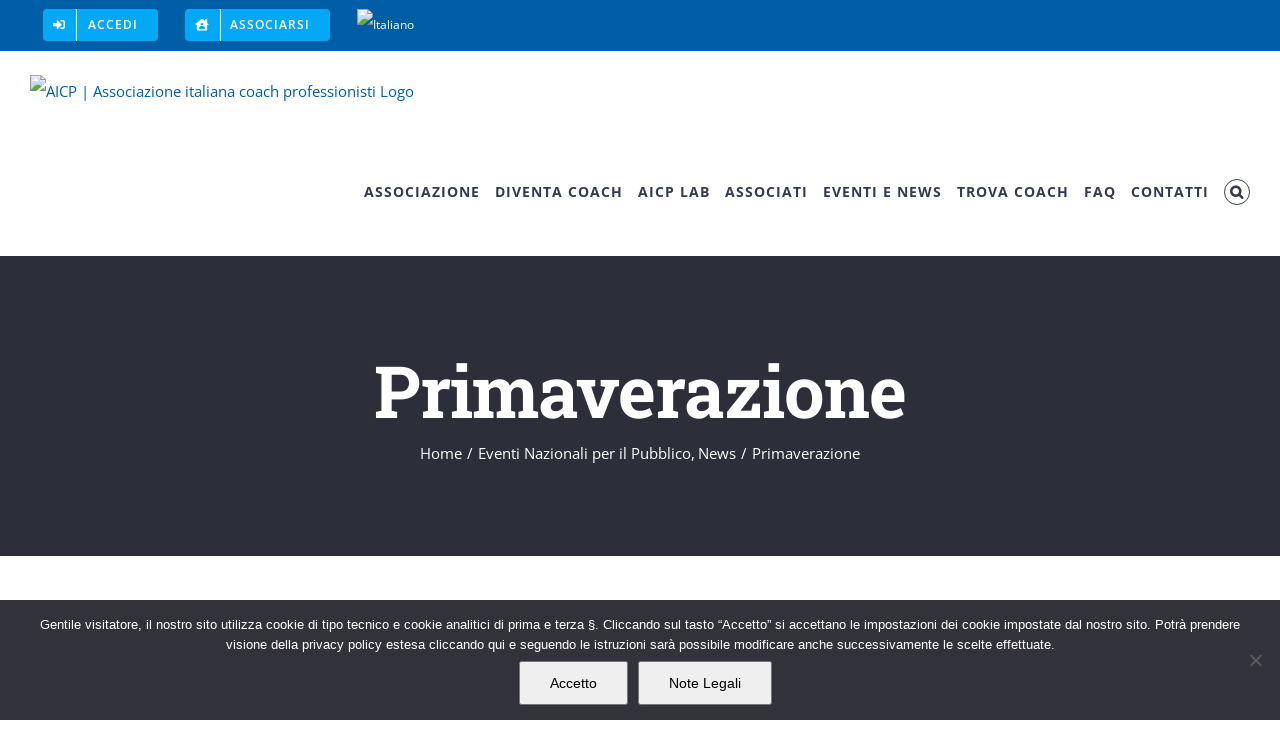

--- FILE ---
content_type: text/html; charset=UTF-8
request_url: https://www.associazionecoach.com/primaverazione/
body_size: 34889
content:
<!DOCTYPE html>
<html class="avada-html-layout-wide avada-html-header-position-top" lang="it-IT" prefix="og: http://ogp.me/ns# fb: http://ogp.me/ns/fb#">
<head>
	<meta http-equiv="X-UA-Compatible" content="IE=edge" />
	<meta http-equiv="Content-Type" content="text/html; charset=utf-8"/>
	<meta name="viewport" content="width=device-width, initial-scale=1" />
	<meta name='robots' content='index, follow, max-image-preview:large, max-snippet:-1, max-video-preview:-1' />
	<style>img:is([sizes="auto" i], [sizes^="auto," i]) { contain-intrinsic-size: 3000px 1500px }</style>
	<link rel="alternate" hreflang="it" href="https://www.associazionecoach.com/primaverazione/" />
<link rel="alternate" hreflang="x-default" href="https://www.associazionecoach.com/primaverazione/" />

	<!-- This site is optimized with the Yoast SEO plugin v26.6 - https://yoast.com/wordpress/plugins/seo/ -->
	<title>Primaverazione - AICP | Associazione italiana coach professionisti</title>
	<meta name="description" content="Primavera, la stagione della rinascita e dell&#039;azione. Anche in questa stagione AICP vuole farti un dono: un momento di relax in poesia." />
	<link rel="canonical" href="https://www.associazionecoach.com/primaverazione/" />
	<meta property="og:locale" content="it_IT" />
	<meta property="og:type" content="article" />
	<meta property="og:title" content="Primaverazione - AICP | Associazione italiana coach professionisti" />
	<meta property="og:description" content="Primavera, la stagione della rinascita e dell&#039;azione. Anche in questa stagione AICP vuole farti un dono: un momento di relax in poesia." />
	<meta property="og:url" content="https://www.associazionecoach.com/primaverazione/" />
	<meta property="og:site_name" content="AICP | Associazione italiana coach professionisti" />
	<meta property="article:publisher" content="https://www.facebook.com/associazionecoach/" />
	<meta property="article:published_time" content="2021-03-20T16:07:55+00:00" />
	<meta property="article:modified_time" content="2025-05-28T10:29:37+00:00" />
	<meta property="og:image" content="https://www.associazionecoach.com/wp-content/uploads/2021/03/LibroPrimavera-copia.png" />
	<meta property="og:image:width" content="657" />
	<meta property="og:image:height" content="657" />
	<meta property="og:image:type" content="image/png" />
	<meta name="author" content="Comunicazione AICP" />
	<meta name="twitter:card" content="summary_large_image" />
	<meta name="twitter:label1" content="Scritto da" />
	<meta name="twitter:data1" content="Comunicazione AICP" />
	<meta name="twitter:label2" content="Tempo di lettura stimato" />
	<meta name="twitter:data2" content="18 minuti" />
	<script type="application/ld+json" class="yoast-schema-graph">{"@context":"https://schema.org","@graph":[{"@type":"Article","@id":"https://www.associazionecoach.com/primaverazione/#article","isPartOf":{"@id":"https://www.associazionecoach.com/primaverazione/"},"author":{"name":"Comunicazione AICP","@id":"https://www.associazionecoach.com/#/schema/person/e06e0830e6fc2890cd866ef752575095"},"headline":"Primaverazione","datePublished":"2021-03-20T16:07:55+00:00","dateModified":"2025-05-28T10:29:37+00:00","mainEntityOfPage":{"@id":"https://www.associazionecoach.com/primaverazione/"},"wordCount":9065,"commentCount":0,"publisher":{"@id":"https://www.associazionecoach.com/#organization"},"image":{"@id":"https://www.associazionecoach.com/primaverazione/#primaryimage"},"thumbnailUrl":"https://www.associazionecoach.com/wp-content/uploads/2021/03/LibroPrimavera-copia.png","keywords":["aicp","azione","coach","coachee","coaching","consapevolezza","equinozio","mitologia","old","poesia","Primavera"],"articleSection":["Eventi Nazionali per il Pubblico","News"],"inLanguage":"it-IT","potentialAction":[{"@type":"CommentAction","name":"Comment","target":["https://www.associazionecoach.com/primaverazione/#respond"]}]},{"@type":"WebPage","@id":"https://www.associazionecoach.com/primaverazione/","url":"https://www.associazionecoach.com/primaverazione/","name":"Primaverazione - AICP | Associazione italiana coach professionisti","isPartOf":{"@id":"https://www.associazionecoach.com/#website"},"primaryImageOfPage":{"@id":"https://www.associazionecoach.com/primaverazione/#primaryimage"},"image":{"@id":"https://www.associazionecoach.com/primaverazione/#primaryimage"},"thumbnailUrl":"https://www.associazionecoach.com/wp-content/uploads/2021/03/LibroPrimavera-copia.png","datePublished":"2021-03-20T16:07:55+00:00","dateModified":"2025-05-28T10:29:37+00:00","description":"Primavera, la stagione della rinascita e dell'azione. Anche in questa stagione AICP vuole farti un dono: un momento di relax in poesia.","breadcrumb":{"@id":"https://www.associazionecoach.com/primaverazione/#breadcrumb"},"inLanguage":"it-IT","potentialAction":[{"@type":"ReadAction","target":["https://www.associazionecoach.com/primaverazione/"]}]},{"@type":"ImageObject","inLanguage":"it-IT","@id":"https://www.associazionecoach.com/primaverazione/#primaryimage","url":"https://www.associazionecoach.com/wp-content/uploads/2021/03/LibroPrimavera-copia.png","contentUrl":"https://www.associazionecoach.com/wp-content/uploads/2021/03/LibroPrimavera-copia.png","width":657,"height":657},{"@type":"BreadcrumbList","@id":"https://www.associazionecoach.com/primaverazione/#breadcrumb","itemListElement":[{"@type":"ListItem","position":1,"name":"Home","item":"https://www.associazionecoach.com/"},{"@type":"ListItem","position":2,"name":"Primaverazione"}]},{"@type":"WebSite","@id":"https://www.associazionecoach.com/#website","url":"https://www.associazionecoach.com/","name":"AICP | Associazione italiana coach professionisti","description":"","publisher":{"@id":"https://www.associazionecoach.com/#organization"},"potentialAction":[{"@type":"SearchAction","target":{"@type":"EntryPoint","urlTemplate":"https://www.associazionecoach.com/?s={search_term_string}"},"query-input":{"@type":"PropertyValueSpecification","valueRequired":true,"valueName":"search_term_string"}}],"inLanguage":"it-IT"},{"@type":"Organization","@id":"https://www.associazionecoach.com/#organization","name":"AICP | Associazione Italiana Coach Professionisti","url":"https://www.associazionecoach.com/","logo":{"@type":"ImageObject","inLanguage":"it-IT","@id":"https://www.associazionecoach.com/#/schema/logo/image/","url":"https://www.associazionecoach.com/wp-content/uploads/2019/02/logo2x-2.png","contentUrl":"https://www.associazionecoach.com/wp-content/uploads/2019/02/logo2x-2.png","width":600,"height":152,"caption":"AICP | Associazione Italiana Coach Professionisti"},"image":{"@id":"https://www.associazionecoach.com/#/schema/logo/image/"},"sameAs":["https://www.facebook.com/associazionecoach/","https://www.linkedin.com/company/aicp---associazione-italiana-coach-professionisti/","https://www.youtube.com/user/aicpitalia"]},{"@type":"Person","@id":"https://www.associazionecoach.com/#/schema/person/e06e0830e6fc2890cd866ef752575095","name":"Comunicazione AICP","image":{"@type":"ImageObject","inLanguage":"it-IT","@id":"https://www.associazionecoach.com/#/schema/person/image/","url":"https://www.associazionecoach.com/wp-content/uploads/2022/05/AICP-Comunicazione.-1-96x96.png","contentUrl":"https://www.associazionecoach.com/wp-content/uploads/2022/05/AICP-Comunicazione.-1-96x96.png","caption":"Comunicazione AICP"},"url":"https://www.associazionecoach.com/author/comunicazione-aicp/"}]}</script>
	<!-- / Yoast SEO plugin. -->


<link rel='dns-prefetch' href='//ajax.googleapis.com' />
<link rel='dns-prefetch' href='//js.stripe.com' />
<link rel='dns-prefetch' href='//maps.googleapis.com' />
<link rel='dns-prefetch' href='//meet.jit.si' />
<link rel='dns-prefetch' href='//stats.wp.com' />
<link rel='dns-prefetch' href='//fonts.googleapis.com' />
<link rel='preconnect' href='//c0.wp.com' />
<link rel="alternate" type="application/rss+xml" title="AICP | Associazione italiana coach professionisti &raquo; Feed" href="https://www.associazionecoach.com/feed/" />
<link rel="alternate" type="application/rss+xml" title="AICP | Associazione italiana coach professionisti &raquo; Feed dei commenti" href="https://www.associazionecoach.com/comments/feed/" />
<link rel="alternate" type="text/calendar" title="AICP | Associazione italiana coach professionisti &raquo; iCal Feed" href="https://www.associazionecoach.com/events/?ical=1" />
		
		
		
				<link rel="alternate" type="application/rss+xml" title="AICP | Associazione italiana coach professionisti &raquo; Primaverazione Feed dei commenti" href="https://www.associazionecoach.com/primaverazione/feed/" />
					<meta name="description" content="Primavera in azione
I primi sono gli steli d’erba, poi i fiori bianchi, poi quelli gialli, poi quelli blu e poi tutti gli altri insieme invitano la natura ad unirsi in questa danza gioiosa.
Oggi è un giorno particolare, il tempo del buio è uguale"/>
				
		<meta property="og:locale" content="it_IT"/>
		<meta property="og:type" content="article"/>
		<meta property="og:site_name" content="AICP | Associazione italiana coach professionisti"/>
		<meta property="og:title" content="Primaverazione - AICP | Associazione italiana coach professionisti"/>
				<meta property="og:description" content="Primavera in azione
I primi sono gli steli d’erba, poi i fiori bianchi, poi quelli gialli, poi quelli blu e poi tutti gli altri insieme invitano la natura ad unirsi in questa danza gioiosa.
Oggi è un giorno particolare, il tempo del buio è uguale"/>
				<meta property="og:url" content="https://www.associazionecoach.com/primaverazione/"/>
										<meta property="article:published_time" content="2021-03-20T16:07:55+01:00"/>
							<meta property="article:modified_time" content="2025-05-28T10:29:37+01:00"/>
								<meta name="author" content="Comunicazione AICP"/>
								<meta property="og:image" content="https://www.associazionecoach.com/wp-content/uploads/2021/03/LibroPrimavera-copia.png"/>
		<meta property="og:image:width" content="657"/>
		<meta property="og:image:height" content="657"/>
		<meta property="og:image:type" content="image/png"/>
				<link rel='stylesheet' id='mediaelement-css' href='https://c0.wp.com/c/6.8.3/wp-includes/js/mediaelement/mediaelementplayer-legacy.min.css' type='text/css' media='all' />
<link rel='stylesheet' id='wp-mediaelement-css' href='https://c0.wp.com/c/6.8.3/wp-includes/js/mediaelement/wp-mediaelement.min.css' type='text/css' media='all' />
<style id='jetpack-sharing-buttons-style-inline-css' type='text/css'>
.jetpack-sharing-buttons__services-list{display:flex;flex-direction:row;flex-wrap:wrap;gap:0;list-style-type:none;margin:5px;padding:0}.jetpack-sharing-buttons__services-list.has-small-icon-size{font-size:12px}.jetpack-sharing-buttons__services-list.has-normal-icon-size{font-size:16px}.jetpack-sharing-buttons__services-list.has-large-icon-size{font-size:24px}.jetpack-sharing-buttons__services-list.has-huge-icon-size{font-size:36px}@media print{.jetpack-sharing-buttons__services-list{display:none!important}}.editor-styles-wrapper .wp-block-jetpack-sharing-buttons{gap:0;padding-inline-start:0}ul.jetpack-sharing-buttons__services-list.has-background{padding:1.25em 2.375em}
</style>
<link rel='stylesheet' id='mpp_gutenberg-css' href='https://www.associazionecoach.com/wp-content/plugins/metronet-profile-picture/dist/blocks.style.build.css?ver=2.6.3' type='text/css' media='all' />
<link rel='stylesheet' id='ap-fileuploader-animation-css' href='https://www.associazionecoach.com/wp-content/plugins/accesspress-anonymous-post-pro/css/loading-animation.css?ver=6.8.3' type='text/css' media='all' />
<link rel='stylesheet' id='ap-fileuploader-css' href='https://www.associazionecoach.com/wp-content/plugins/accesspress-anonymous-post-pro/css/fileuploader.css?ver=6.8.3' type='text/css' media='all' />
<link rel='stylesheet' id='ap-jquery-ui-style-css' href='//ajax.googleapis.com/ajax/libs/jqueryui/1.8.2/themes/smoothness/jquery-ui.css?ver=6.8.3' type='text/css' media='all' />
<link rel='stylesheet' id='ap-tagit-styles-css' href='https://www.associazionecoach.com/wp-content/plugins/accesspress-anonymous-post-pro/css/jquery.tagit.css?ver=6.8.3' type='text/css' media='all' />
<link rel='stylesheet' id='ap-tagit-ui-styles-css' href='https://www.associazionecoach.com/wp-content/plugins/accesspress-anonymous-post-pro/css/tagit.ui-zendesk.css?ver=6.8.3' type='text/css' media='all' />
<link rel='stylesheet' id='ap-front-styles-css' href='https://www.associazionecoach.com/wp-content/plugins/accesspress-anonymous-post-pro/css/frontend-style.css?ver=3.2.6' type='text/css' media='all' />
<link rel='stylesheet' id='ap-lightbox-css-css' href='https://www.associazionecoach.com/wp-content/plugins/accesspress-anonymous-post-pro/lightbox/css/lightbox.css?ver=3.2.6' type='text/css' media='all' />
<link rel='stylesheet' id='cookie-notice-front-css' href='https://www.associazionecoach.com/wp-content/plugins/cookie-notice/css/front.min.css?ver=2.5.11' type='text/css' media='all' />
<link rel='stylesheet' id='wpdm-fonticon-css' href='https://www.associazionecoach.com/wp-content/plugins/download-manager/assets/wpdm-iconfont/css/wpdm-icons.css?ver=6.8.3' type='text/css' media='all' />
<link rel='stylesheet' id='wpdm-front-css' href='https://www.associazionecoach.com/wp-content/plugins/download-manager/assets/css/front.min.css?ver=6.8.3' type='text/css' media='all' />
<link rel='stylesheet' id='wpecpp-css' href='https://www.associazionecoach.com/wp-content/plugins/wp-ecommerce-paypal/assets/css/wpecpp.css?ver=2.0.3' type='text/css' media='all' />
<link rel='stylesheet' id='wt-import-export-for-woo-css' href='https://www.associazionecoach.com/wp-content/plugins/wt-import-export-for-woo/public/css/wt-import-export-for-woo-public.css?ver=1.0.4' type='text/css' media='all' />
<link rel='stylesheet' id='wpml-legacy-horizontal-list-0-css' href='https://www.associazionecoach.com/wp-content/plugins/sitepress-multilingual-cms/templates/language-switchers/legacy-list-horizontal/style.min.css?ver=1' type='text/css' media='all' />
<style id='wpml-legacy-horizontal-list-0-inline-css' type='text/css'>
.wpml-ls-statics-footer a, .wpml-ls-statics-footer .wpml-ls-sub-menu a, .wpml-ls-statics-footer .wpml-ls-sub-menu a:link, .wpml-ls-statics-footer li:not(.wpml-ls-current-language) .wpml-ls-link, .wpml-ls-statics-footer li:not(.wpml-ls-current-language) .wpml-ls-link:link {color:#444444;background-color:#ffffff;}.wpml-ls-statics-footer .wpml-ls-sub-menu a:hover,.wpml-ls-statics-footer .wpml-ls-sub-menu a:focus, .wpml-ls-statics-footer .wpml-ls-sub-menu a:link:hover, .wpml-ls-statics-footer .wpml-ls-sub-menu a:link:focus {color:#000000;background-color:#eeeeee;}.wpml-ls-statics-footer .wpml-ls-current-language > a {color:#444444;background-color:#ffffff;}.wpml-ls-statics-footer .wpml-ls-current-language:hover>a, .wpml-ls-statics-footer .wpml-ls-current-language>a:focus {color:#000000;background-color:#eeeeee;}
</style>
<link rel='stylesheet' id='wpml-menu-item-0-css' href='https://www.associazionecoach.com/wp-content/plugins/sitepress-multilingual-cms/templates/language-switchers/menu-item/style.min.css?ver=1' type='text/css' media='all' />
<link rel='stylesheet' id='evcal_google_fonts-css' href='https://fonts.googleapis.com/css?family=Noto+Sans%3A400%2C400italic%2C700%7CPoppins%3A700%2C800%2C900&#038;subset=latin%2Clatin-ext&#038;ver=5.0.3' type='text/css' media='all' />
<link rel='stylesheet' id='evcal_cal_default-css' href='//www.associazionecoach.com/wp-content/plugins/eventON/assets/css/eventon_styles.css?ver=5.0.3' type='text/css' media='all' />
<link rel='stylesheet' id='evo_font_icons-css' href='//www.associazionecoach.com/wp-content/plugins/eventON/assets/fonts/all.css?ver=5.0.3' type='text/css' media='all' />
<link rel='stylesheet' id='eventon_dynamic_styles-css' href='//www.associazionecoach.com/wp-content/plugins/eventON/assets/css/eventon_dynamic_styles.css?ver=5.0.3' type='text/css' media='all' />
<link rel='stylesheet' id='um_modal-css' href='https://www.associazionecoach.com/wp-content/plugins/ultimate-member/assets/css/um-modal.min.css?ver=2.11.1' type='text/css' media='all' />
<link rel='stylesheet' id='um_ui-css' href='https://www.associazionecoach.com/wp-content/plugins/ultimate-member/assets/libs/jquery-ui/jquery-ui.min.css?ver=1.13.2' type='text/css' media='all' />
<link rel='stylesheet' id='um_tipsy-css' href='https://www.associazionecoach.com/wp-content/plugins/ultimate-member/assets/libs/tipsy/tipsy.min.css?ver=1.0.0a' type='text/css' media='all' />
<link rel='stylesheet' id='um_raty-css' href='https://www.associazionecoach.com/wp-content/plugins/ultimate-member/assets/libs/raty/um-raty.min.css?ver=2.6.0' type='text/css' media='all' />
<link rel='stylesheet' id='select2-css' href='https://www.associazionecoach.com/wp-content/plugins/ultimate-member/assets/libs/select2/select2.min.css?ver=4.0.13' type='text/css' media='all' />
<link rel='stylesheet' id='um_fileupload-css' href='https://www.associazionecoach.com/wp-content/plugins/ultimate-member/assets/css/um-fileupload.min.css?ver=2.11.1' type='text/css' media='all' />
<link rel='stylesheet' id='um_confirm-css' href='https://www.associazionecoach.com/wp-content/plugins/ultimate-member/assets/libs/um-confirm/um-confirm.min.css?ver=1.0' type='text/css' media='all' />
<link rel='stylesheet' id='um_datetime-css' href='https://www.associazionecoach.com/wp-content/plugins/ultimate-member/assets/libs/pickadate/default.min.css?ver=3.6.2' type='text/css' media='all' />
<link rel='stylesheet' id='um_datetime_date-css' href='https://www.associazionecoach.com/wp-content/plugins/ultimate-member/assets/libs/pickadate/default.date.min.css?ver=3.6.2' type='text/css' media='all' />
<link rel='stylesheet' id='um_datetime_time-css' href='https://www.associazionecoach.com/wp-content/plugins/ultimate-member/assets/libs/pickadate/default.time.min.css?ver=3.6.2' type='text/css' media='all' />
<link rel='stylesheet' id='um_fonticons_ii-css' href='https://www.associazionecoach.com/wp-content/plugins/ultimate-member/assets/libs/legacy/fonticons/fonticons-ii.min.css?ver=2.11.1' type='text/css' media='all' />
<link rel='stylesheet' id='um_fonticons_fa-css' href='https://www.associazionecoach.com/wp-content/plugins/ultimate-member/assets/libs/legacy/fonticons/fonticons-fa.min.css?ver=2.11.1' type='text/css' media='all' />
<link rel='stylesheet' id='um_fontawesome-css' href='https://www.associazionecoach.com/wp-content/plugins/ultimate-member/assets/css/um-fontawesome.min.css?ver=6.5.2' type='text/css' media='all' />
<link rel='stylesheet' id='um_common-css' href='https://www.associazionecoach.com/wp-content/plugins/ultimate-member/assets/css/common.min.css?ver=2.11.1' type='text/css' media='all' />
<link rel='stylesheet' id='um_responsive-css' href='https://www.associazionecoach.com/wp-content/plugins/ultimate-member/assets/css/um-responsive.min.css?ver=2.11.1' type='text/css' media='all' />
<link rel='stylesheet' id='um_styles-css' href='https://www.associazionecoach.com/wp-content/plugins/ultimate-member/assets/css/um-styles.min.css?ver=2.11.1' type='text/css' media='all' />
<link rel='stylesheet' id='um_crop-css' href='https://www.associazionecoach.com/wp-content/plugins/ultimate-member/assets/libs/cropper/cropper.min.css?ver=1.6.1' type='text/css' media='all' />
<link rel='stylesheet' id='um_profile-css' href='https://www.associazionecoach.com/wp-content/plugins/ultimate-member/assets/css/um-profile.min.css?ver=2.11.1' type='text/css' media='all' />
<link rel='stylesheet' id='um_account-css' href='https://www.associazionecoach.com/wp-content/plugins/ultimate-member/assets/css/um-account.min.css?ver=2.11.1' type='text/css' media='all' />
<link rel='stylesheet' id='um_misc-css' href='https://www.associazionecoach.com/wp-content/plugins/ultimate-member/assets/css/um-misc.min.css?ver=2.11.1' type='text/css' media='all' />
<link rel='stylesheet' id='um_default_css-css' href='https://www.associazionecoach.com/wp-content/plugins/ultimate-member/assets/css/um-old-default.min.css?ver=2.11.1' type='text/css' media='all' />
<link rel='stylesheet' id='um-stripe-css' href='https://www.associazionecoach.com/wp-content/plugins/um-stripe/assets/css/stripe.min.css?ver=1.0' type='text/css' media='all' />
<link rel='stylesheet' id='fusion-dynamic-css-css' href='https://www.associazionecoach.com/wp-content/uploads/fusion-styles/9e91860ec2821f6eceb5b5e611dfa4f6.min.css?ver=3.14.2' type='text/css' media='all' />
<script type="text/javascript" id="wpml-cookie-js-extra">
/* <![CDATA[ */
var wpml_cookies = {"wp-wpml_current_language":{"value":"it","expires":1,"path":"\/"}};
var wpml_cookies = {"wp-wpml_current_language":{"value":"it","expires":1,"path":"\/"}};
/* ]]> */
</script>
<script type="text/javascript" src="https://www.associazionecoach.com/wp-content/plugins/sitepress-multilingual-cms/res/js/cookies/language-cookie.js?ver=486900" id="wpml-cookie-js" defer="defer" data-wp-strategy="defer"></script>
<script type="text/javascript" src="https://c0.wp.com/c/6.8.3/wp-includes/js/jquery/jquery.min.js" id="jquery-core-js"></script>
<script type="text/javascript" src="//ajax.googleapis.com/ajax/libs/jqueryui/1.9.2/jquery-ui.min.js?ver=6.8.3" id="ap-jquery-ui-js"></script>
<script type="text/javascript" src="https://www.associazionecoach.com/wp-content/plugins/accesspress-anonymous-post-pro/js/tag-it.js?ver=3.2.6" id="ap-tagit-js-js"></script>
<script type="text/javascript" src="https://www.associazionecoach.com/wp-content/plugins/accesspress-anonymous-post-pro/js/tag-it-custom.js?ver=3.2.6" id="ap-tagit-custom-js-js"></script>
<script type="text/javascript" src="https://www.associazionecoach.com/wp-content/plugins/accesspress-anonymous-post-pro/js/fileuploader.js?ver=6.8.3" id="ap-fileuploader-js"></script>
<script type="text/javascript" src="https://www.associazionecoach.com/wp-content/plugins/accesspress-anonymous-post-pro/lightbox/js/lightbox.js?ver=3.2.6" id="ap-lightbox-js-js"></script>
<script type="text/javascript" src="https://c0.wp.com/c/6.8.3/wp-includes/js/jquery/ui/core.min.js" id="jquery-ui-core-js"></script>
<script type="text/javascript" src="https://c0.wp.com/c/6.8.3/wp-includes/js/jquery/ui/datepicker.min.js" id="jquery-ui-datepicker-js"></script>
<script type="text/javascript" id="jquery-ui-datepicker-js-after">
/* <![CDATA[ */
jQuery(function(jQuery){jQuery.datepicker.setDefaults({"closeText":"Chiudi","currentText":"Oggi","monthNames":["Gennaio","Febbraio","Marzo","Aprile","Maggio","Giugno","Luglio","Agosto","Settembre","Ottobre","Novembre","Dicembre"],"monthNamesShort":["Gen","Feb","Mar","Apr","Mag","Giu","Lug","Ago","Set","Ott","Nov","Dic"],"nextText":"Prossimo","prevText":"Precedente","dayNames":["domenica","luned\u00ec","marted\u00ec","mercoled\u00ec","gioved\u00ec","venerd\u00ec","sabato"],"dayNamesShort":["Dom","Lun","Mar","Mer","Gio","Ven","Sab"],"dayNamesMin":["D","L","M","M","G","V","S"],"dateFormat":"d MM yy","firstDay":1,"isRTL":false});});
/* ]]> */
</script>
<script type="text/javascript" id="ap-frontend-js-js-extra">
/* <![CDATA[ */
var ap_fileuploader = {"upload_url":"https:\/\/www.associazionecoach.com\/wp-admin\/admin-ajax.php","nonce":"f469c992ff"};
var ap_form_required_message = "This field is required";
var ap_captcha_error_message = "Sum is not correct.";
/* ]]> */
</script>
<script type="text/javascript" src="https://www.associazionecoach.com/wp-content/plugins/accesspress-anonymous-post-pro/js/frontend.js?ver=3.2.6" id="ap-frontend-js-js"></script>
<script type="text/javascript" id="cookie-notice-front-js-before">
/* <![CDATA[ */
var cnArgs = {"ajaxUrl":"https:\/\/www.associazionecoach.com\/wp-admin\/admin-ajax.php","nonce":"b6b706833b","hideEffect":"fade","position":"bottom","onScroll":false,"onScrollOffset":100,"onClick":false,"cookieName":"cookie_notice_accepted","cookieTime":2592000,"cookieTimeRejected":2592000,"globalCookie":false,"redirection":true,"cache":false,"revokeCookies":false,"revokeCookiesOpt":"automatic"};
/* ]]> */
</script>
<script type="text/javascript" src="https://www.associazionecoach.com/wp-content/plugins/cookie-notice/js/front.min.js?ver=2.5.11" id="cookie-notice-front-js"></script>
<script type="text/javascript" src="https://www.associazionecoach.com/wp-content/plugins/download-manager/assets/js/wpdm.min.js?ver=6.8.3" id="wpdm-frontend-js-js"></script>
<script type="text/javascript" id="wpdm-frontjs-js-extra">
/* <![CDATA[ */
var wpdm_url = {"home":"https:\/\/www.associazionecoach.com\/","site":"https:\/\/www.associazionecoach.com\/","ajax":"https:\/\/www.associazionecoach.com\/wp-admin\/admin-ajax.php"};
var wpdm_js = {"spinner":"<i class=\"wpdm-icon wpdm-sun wpdm-spin\"><\/i>","client_id":"4518b004658b97b008f598253a602770"};
var wpdm_strings = {"pass_var":"Password verificata!","pass_var_q":"Fai clic sul seguente pulsante per avviare il download.","start_dl":"Avvia download"};
/* ]]> */
</script>
<script type="text/javascript" src="https://www.associazionecoach.com/wp-content/plugins/download-manager/assets/js/front.min.js?ver=3.3.37" id="wpdm-frontjs-js"></script>
<script type="text/javascript" src="https://www.associazionecoach.com/wp-content/plugins/wt-import-export-for-woo/public/js/wt-import-export-for-woo-public.js?ver=1.0.4" id="wt-import-export-for-woo-js"></script>
<script type="text/javascript" id="evo-inlinescripts-header-js-after">
/* <![CDATA[ */
jQuery(document).ready(function($){});
/* ]]> */
</script>
<script type="text/javascript" src="https://www.associazionecoach.com/wp-content/plugins/ultimate-member/assets/js/um-gdpr.min.js?ver=2.11.1" id="um-gdpr-js"></script>
<link rel="https://api.w.org/" href="https://www.associazionecoach.com/wp-json/" /><link rel="alternate" title="JSON" type="application/json" href="https://www.associazionecoach.com/wp-json/wp/v2/posts/40018" /><link rel="EditURI" type="application/rsd+xml" title="RSD" href="https://www.associazionecoach.com/xmlrpc.php?rsd" />
<meta name="generator" content="WordPress 6.8.3" />
<link rel='shortlink' href='https://www.associazionecoach.com/?p=40018' />
<link rel="alternate" title="oEmbed (JSON)" type="application/json+oembed" href="https://www.associazionecoach.com/wp-json/oembed/1.0/embed?url=https%3A%2F%2Fwww.associazionecoach.com%2Fprimaverazione%2F" />
<link rel="alternate" title="oEmbed (XML)" type="text/xml+oembed" href="https://www.associazionecoach.com/wp-json/oembed/1.0/embed?url=https%3A%2F%2Fwww.associazionecoach.com%2Fprimaverazione%2F&#038;format=xml" />

		<!-- GA Google Analytics @ https://m0n.co/ga -->
		<script>
			(function(i,s,o,g,r,a,m){i['GoogleAnalyticsObject']=r;i[r]=i[r]||function(){
			(i[r].q=i[r].q||[]).push(arguments)},i[r].l=1*new Date();a=s.createElement(o),
			m=s.getElementsByTagName(o)[0];a.async=1;a.src=g;m.parentNode.insertBefore(a,m)
			})(window,document,'script','https://www.google-analytics.com/analytics.js','ga');
			ga('create', 'UA-161509556-1', 'auto');
			ga('set', 'anonymizeIp', true);
			ga('send', 'pageview');
		</script>

	<meta name="generator" content="WPML ver:4.8.6 stt:1,27;" />
<meta name="tec-api-version" content="v1"><meta name="tec-api-origin" content="https://www.associazionecoach.com"><link rel="alternate" href="https://www.associazionecoach.com/wp-json/tribe/events/v1/" />	<style>img#wpstats{display:none}</style>
		<link rel="preload" href="https://www.associazionecoach.com/wp-content/themes/Avada/includes/lib/assets/fonts/icomoon/awb-icons.woff" as="font" type="font/woff" crossorigin><link rel="preload" href="//www.associazionecoach.com/wp-content/themes/Avada/includes/lib/assets/fonts/fontawesome/webfonts/fa-brands-400.woff2" as="font" type="font/woff2" crossorigin><link rel="preload" href="//www.associazionecoach.com/wp-content/themes/Avada/includes/lib/assets/fonts/fontawesome/webfonts/fa-regular-400.woff2" as="font" type="font/woff2" crossorigin><link rel="preload" href="//www.associazionecoach.com/wp-content/themes/Avada/includes/lib/assets/fonts/fontawesome/webfonts/fa-solid-900.woff2" as="font" type="font/woff2" crossorigin><style type="text/css" id="css-fb-visibility">@media screen and (max-width: 640px){.fusion-no-small-visibility{display:none !important;}body .sm-text-align-center{text-align:center !important;}body .sm-text-align-left{text-align:left !important;}body .sm-text-align-right{text-align:right !important;}body .sm-flex-align-center{justify-content:center !important;}body .sm-flex-align-flex-start{justify-content:flex-start !important;}body .sm-flex-align-flex-end{justify-content:flex-end !important;}body .sm-mx-auto{margin-left:auto !important;margin-right:auto !important;}body .sm-ml-auto{margin-left:auto !important;}body .sm-mr-auto{margin-right:auto !important;}body .fusion-absolute-position-small{position:absolute;top:auto;width:100%;}.awb-sticky.awb-sticky-small{ position: sticky; top: var(--awb-sticky-offset,0); }}@media screen and (min-width: 641px) and (max-width: 1024px){.fusion-no-medium-visibility{display:none !important;}body .md-text-align-center{text-align:center !important;}body .md-text-align-left{text-align:left !important;}body .md-text-align-right{text-align:right !important;}body .md-flex-align-center{justify-content:center !important;}body .md-flex-align-flex-start{justify-content:flex-start !important;}body .md-flex-align-flex-end{justify-content:flex-end !important;}body .md-mx-auto{margin-left:auto !important;margin-right:auto !important;}body .md-ml-auto{margin-left:auto !important;}body .md-mr-auto{margin-right:auto !important;}body .fusion-absolute-position-medium{position:absolute;top:auto;width:100%;}.awb-sticky.awb-sticky-medium{ position: sticky; top: var(--awb-sticky-offset,0); }}@media screen and (min-width: 1025px){.fusion-no-large-visibility{display:none !important;}body .lg-text-align-center{text-align:center !important;}body .lg-text-align-left{text-align:left !important;}body .lg-text-align-right{text-align:right !important;}body .lg-flex-align-center{justify-content:center !important;}body .lg-flex-align-flex-start{justify-content:flex-start !important;}body .lg-flex-align-flex-end{justify-content:flex-end !important;}body .lg-mx-auto{margin-left:auto !important;margin-right:auto !important;}body .lg-ml-auto{margin-left:auto !important;}body .lg-mr-auto{margin-right:auto !important;}body .fusion-absolute-position-large{position:absolute;top:auto;width:100%;}.awb-sticky.awb-sticky-large{ position: sticky; top: var(--awb-sticky-offset,0); }}</style><style type="text/css">.recentcomments a{display:inline !important;padding:0 !important;margin:0 !important;}</style><link rel="icon" href="https://www.associazionecoach.com/wp-content/uploads/2025/11/cropped-favicon-1-32x32.png" sizes="32x32" />
<link rel="icon" href="https://www.associazionecoach.com/wp-content/uploads/2025/11/cropped-favicon-1-192x192.png" sizes="192x192" />
<link rel="apple-touch-icon" href="https://www.associazionecoach.com/wp-content/uploads/2025/11/cropped-favicon-1-180x180.png" />
<meta name="msapplication-TileImage" content="https://www.associazionecoach.com/wp-content/uploads/2025/11/cropped-favicon-1-270x270.png" />
		<style type="text/css" id="wp-custom-css">
			#wpfooter{
	display:none !important;
}
#sc_form_wpdm_package_1{
	display:none !important;
}
.select2-selection__rendered {
	color: gray !important;
}
#select2-regione-container{
	color: gray !important;
}
.link-text {
    FONT-WEIGHT: bold;
}
ul .sub-menu .link-text {
	Font-weight:100;
}
.fusion-body .fusion-footer-widget-area-center .fusion-columns .fusion-column {
    text-align: left;
}



#menu-item-47123

{
display:none;
}		</style>
				<script type="text/javascript">
			var doc = document.documentElement;
			doc.setAttribute( 'data-useragent', navigator.userAgent );
		</script>
		<meta name="generator" content="WordPress Download Manager 3.3.37" />
                <style>
        /* WPDM Link Template Styles */        </style>
                <style>

            :root {
                --color-primary: #4a8eff;
                --color-primary-rgb: 74, 142, 255;
                --color-primary-hover: #4a8eff;
                --color-primary-active: #4a8eff;
                --clr-sec: #6c757d;
                --clr-sec-rgb: 108, 117, 125;
                --clr-sec-hover: #6c757d;
                --clr-sec-active: #6c757d;
                --color-secondary: #6c757d;
                --color-secondary-rgb: 108, 117, 125;
                --color-secondary-hover: #6c757d;
                --color-secondary-active: #6c757d;
                --color-success: #18ce0f;
                --color-success-rgb: 24, 206, 15;
                --color-success-hover: #18ce0f;
                --color-success-active: #18ce0f;
                --color-info: #2CA8FF;
                --color-info-rgb: 44, 168, 255;
                --color-info-hover: #2CA8FF;
                --color-info-active: #2CA8FF;
                --color-warning: #FFB236;
                --color-warning-rgb: 255, 178, 54;
                --color-warning-hover: #FFB236;
                --color-warning-active: #FFB236;
                --color-danger: #ff5062;
                --color-danger-rgb: 255, 80, 98;
                --color-danger-hover: #ff5062;
                --color-danger-active: #ff5062;
                --color-green: #30b570;
                --color-blue: #0073ff;
                --color-purple: #8557D3;
                --color-red: #ff5062;
                --color-muted: rgba(69, 89, 122, 0.6);
                --wpdm-font: "-apple-system", -apple-system, BlinkMacSystemFont, "Segoe UI", Roboto, Helvetica, Arial, sans-serif, "Apple Color Emoji", "Segoe UI Emoji", "Segoe UI Symbol";
            }

            .wpdm-download-link.btn.btn-primary.btn-sm {
                border-radius: 4px;
            }


        </style>
        
	</head>

<body data-rsssl=1 class="wp-singular post-template-default single single-post postid-40018 single-format-standard wp-theme-Avada wp-child-theme-Avada-Child-Theme cookies-not-set tribe-no-js fusion-image-hovers fusion-pagination-sizing fusion-button_type-flat fusion-button_span-yes fusion-button_gradient-linear avada-image-rollover-circle-no avada-image-rollover-yes avada-image-rollover-direction-fade fusion-body ltr fusion-sticky-header no-tablet-sticky-header no-mobile-sticky-header no-mobile-slidingbar avada-has-rev-slider-styles fusion-disable-outline fusion-sub-menu-fade mobile-logo-pos-left layout-wide-mode avada-has-boxed-modal-shadow- layout-scroll-offset-full avada-has-zero-margin-offset-top fusion-top-header menu-text-align-center mobile-menu-design-modern fusion-hide-pagination-text fusion-header-layout-v3 avada-responsive avada-footer-fx-none avada-menu-highlight-style-bar fusion-search-form-classic fusion-main-menu-search-overlay fusion-avatar-square avada-sticky-shrinkage avada-dropdown-styles avada-blog-layout- avada-blog-archive-layout- avada-ec-not-100-width avada-ec-meta-layout-sidebar avada-header-shadow-no avada-menu-icon-position-left avada-has-megamenu-shadow avada-has-mainmenu-dropdown-divider fusion-has-main-nav-icon-circle avada-has-pagetitle-bg-full avada-has-main-nav-search-icon avada-has-100-footer avada-has-titlebar-bar_and_content avada-header-border-color-full-transparent avada-social-full-transparent avada-has-transparent-timeline_color avada-has-pagination-padding avada-flyout-menu-direction-top avada-ec-views-v2" data-awb-post-id="40018">
		<a class="skip-link screen-reader-text" href="#content">Salta al contenuto</a>

	<div id="boxed-wrapper">
		
		<div id="wrapper" class="fusion-wrapper">
			<div id="home" style="position:relative;top:-1px;"></div>
							
					
			<header class="fusion-header-wrapper">
				<div class="fusion-header-v3 fusion-logo-alignment fusion-logo-left fusion-sticky-menu- fusion-sticky-logo- fusion-mobile-logo-1  fusion-mobile-menu-design-modern">
					
<div class="fusion-secondary-header">
	<div class="fusion-row">
					<div class="fusion-alignleft">
				<nav class="fusion-secondary-menu" role="navigation" aria-label="Menu Secondario"><ul id="menu-top-menu" class="menu"><li  id="menu-item-34790"  class="menu-item menu-item-type-post_type menu-item-object-page menu-item-34790 fusion-menu-item-button"  data-item-id="34790"><a  href="https://www.associazionecoach.com/accedi/" class="fusion-bar-highlight"><span class="menu-text fusion-button button-default button-small"><span class="button-icon-divider-left"><i class="glyphicon fa-sign-in-alt fas" aria-hidden="true"></i></span><span class="fusion-button-text-left">ACCEDI</span></span></a></li><li  id="menu-item-48690"  class="menu-item menu-item-type-post_type menu-item-object-page menu-item-48690 fusion-menu-item-button"  data-item-id="48690"><a  href="https://www.associazionecoach.com/associati-ad-aicp/" class="fusion-bar-highlight"><span class="menu-text fusion-button button-default button-small"><span class="button-icon-divider-left"><i class="glyphicon fa-house-user fas" aria-hidden="true"></i></span><span class="fusion-button-text-left">ASSOCIARSI</span></span></a></li><li  id="menu-item-47123"  class="menu-item menu-item-type-post_type menu-item-object-page menu-item-47123 fusion-menu-item-button"  data-item-id="47123"><a  href="https://www.associazionecoach.com/?page_id=47091" class="fusion-bar-highlight"><span class="menu-text fusion-button button-default button-small"><span class="button-icon-divider-left"><i class="glyphicon fa-id-card fas" aria-hidden="true"></i></span><span class="fusion-button-text-left">RINNOVI CHIUSI</span></span></a></li><li  id="menu-item-wpml-ls-21-it"  class="menu-item wpml-ls-slot-21 wpml-ls-item wpml-ls-item-it wpml-ls-current-language wpml-ls-menu-item wpml-ls-first-item wpml-ls-last-item menu-item-type-wpml_ls_menu_item menu-item-object-wpml_ls_menu_item menu-item-wpml-ls-21-it"  data-classes="menu-item" data-item-id="wpml-ls-21-it"><a  href="https://www.associazionecoach.com/primaverazione/" class="fusion-bar-highlight wpml-ls-link" role="menuitem"><span class="menu-text"><img
            class="wpml-ls-flag"
            src="https://www.associazionecoach.com/wp-content/plugins/sitepress-multilingual-cms/res/flags/it.png"
            alt="Italiano"
            
            
    /></span></a></li></ul></nav><nav class="fusion-mobile-nav-holder fusion-mobile-menu-text-align-left" aria-label="Menu Mobile Secondario"></nav>			</div>
					</div>
</div>
<div class="fusion-header-sticky-height"></div>
<div class="fusion-header">
	<div class="fusion-row">
					<div class="fusion-logo" data-margin-top="24px" data-margin-bottom="22px" data-margin-left="0px" data-margin-right="0px">
			<a class="fusion-logo-link"  href="https://www.associazionecoach.com/" >

						<!-- standard logo -->
			<img src="https://www.associazionecoach.com/wp-content/uploads/2019/02/logo-2.png" srcset="https://www.associazionecoach.com/wp-content/uploads/2019/02/logo-2.png 1x, https://www.associazionecoach.com/wp-content/uploads/2019/02/logo2x-2.png 2x" width="300" height="76" style="max-height:76px;height:auto;" alt="AICP | Associazione italiana coach professionisti Logo" data-retina_logo_url="https://www.associazionecoach.com/wp-content/uploads/2019/02/logo2x-2.png" class="fusion-standard-logo" />

											<!-- mobile logo -->
				<img src="https://www.associazionecoach.com/wp-content/uploads/2019/02/logo-2.png" srcset="https://www.associazionecoach.com/wp-content/uploads/2019/02/logo-2.png 1x, https://www.associazionecoach.com/wp-content/uploads/2019/02/logo2x-2.png 2x" width="300" height="76" style="max-height:76px;height:auto;" alt="AICP | Associazione italiana coach professionisti Logo" data-retina_logo_url="https://www.associazionecoach.com/wp-content/uploads/2019/02/logo2x-2.png" class="fusion-mobile-logo" />
			
					</a>
		</div>		<nav class="fusion-main-menu" aria-label="Menu Principale"><div class="fusion-overlay-search">		<form role="search" class="searchform fusion-search-form  fusion-search-form-classic" method="get" action="https://www.associazionecoach.com/">
			<div class="fusion-search-form-content">

				
				<div class="fusion-search-field search-field">
					<label><span class="screen-reader-text">Cerca per:</span>
													<input type="search" value="" name="s" class="s" placeholder="Cerca..." required aria-required="true" aria-label="Cerca..."/>
											</label>
				</div>
				<div class="fusion-search-button search-button">
					<input type="submit" class="fusion-search-submit searchsubmit" aria-label="Cerca" value="&#xf002;" />
									</div>

				
			</div>


			
		</form>
		<div class="fusion-search-spacer"></div><a href="#" role="button" aria-label="Close Search" class="fusion-close-search"></a></div><ul id="menu-principale" class="fusion-menu"><li  id="menu-item-1983"  class="menu-item menu-item-type-post_type menu-item-object-page menu-item-1983"  data-item-id="1983"><a  href="https://www.associazionecoach.com/associazione/" class="fusion-bar-highlight"><span class="menu-text">ASSOCIAZIONE</span></a></li><li  id="menu-item-2121"  class="menu-item menu-item-type-post_type menu-item-object-page menu-item-2121"  data-item-id="2121"><a  href="https://www.associazionecoach.com/diventa-coach/" class="fusion-bar-highlight"><span class="menu-text">DIVENTA COACH</span></a></li><li  id="menu-item-1980"  class="menu-item menu-item-type-post_type menu-item-object-page menu-item-1980"  data-item-id="1980"><a  href="https://www.associazionecoach.com/aicp-lab/" class="fusion-bar-highlight"><span class="menu-text">AICP LAB</span></a></li><li  id="menu-item-54135"  class="menu-item menu-item-type-post_type menu-item-object-page menu-item-54135"  data-item-id="54135"><a  href="https://www.associazionecoach.com/associati-ad-aicp/" class="fusion-bar-highlight"><span class="menu-text">ASSOCIATI</span></a></li><li  id="menu-item-52942"  class="menu-item menu-item-type-custom menu-item-object-custom menu-item-has-children menu-item-52942 fusion-dropdown-menu"  data-item-id="52942"><a  href="#" class="fusion-bar-highlight"><span class="menu-text">EVENTI E NEWS</span></a><ul class="sub-menu"><li  id="menu-item-52948"  class="menu-item menu-item-type-post_type menu-item-object-page menu-item-52948 fusion-dropdown-submenu" ><a  href="https://www.associazionecoach.com/news/" class="fusion-bar-highlight"><span>NEWS</span></a></li><li  id="menu-item-52946"  class="menu-item menu-item-type-post_type menu-item-object-page menu-item-52946 fusion-dropdown-submenu" ><a  href="https://www.associazionecoach.com/event-directory/" class="fusion-bar-highlight"><span>EVENTI</span></a></li><li  id="menu-item-52943"  class="menu-item menu-item-type-post_type menu-item-object-page menu-item-52943 fusion-dropdown-submenu" ><a  href="https://www.associazionecoach.com/?page_id=52894" class="fusion-bar-highlight"><span>ARCHIVIO STORICO AICP</span></a></li></ul></li><li  id="menu-item-33219"  class="menu-item menu-item-type-post_type menu-item-object-page menu-item-33219"  data-item-id="33219"><a  href="https://www.associazionecoach.com/trova-coach/" class="fusion-bar-highlight"><span class="menu-text">TROVA COACH</span></a></li><li  id="menu-item-41121"  class="menu-item menu-item-type-post_type menu-item-object-page menu-item-41121"  data-item-id="41121"><a  href="https://www.associazionecoach.com/faq/" class="fusion-bar-highlight"><span class="menu-text">FAQ</span></a></li><li  id="menu-item-33993"  class="menu-item menu-item-type-post_type menu-item-object-page menu-item-33993"  data-item-id="33993"><a  href="https://www.associazionecoach.com/contatti/" class="fusion-bar-highlight"><span class="menu-text">CONTATTI</span></a></li><li class="fusion-custom-menu-item fusion-main-menu-search fusion-search-overlay"><a class="fusion-main-menu-icon fusion-bar-highlight" href="#" aria-label="Cerca" data-title="Cerca" title="Cerca" role="button" aria-expanded="false"></a></li></ul></nav>	<div class="fusion-mobile-menu-icons">
							<a href="#" class="fusion-icon awb-icon-bars" aria-label="Attiva/Disattiva menu mobile" aria-expanded="false"></a>
		
		
		
			</div>

<nav class="fusion-mobile-nav-holder fusion-mobile-menu-text-align-left" aria-label="Menu Mobile Principale"></nav>

					</div>
</div>
				</div>
				<div class="fusion-clearfix"></div>
			</header>
								
							<div id="sliders-container" class="fusion-slider-visibility">
					</div>
				
					
							
			<section class="avada-page-titlebar-wrapper" aria-labelledby="awb-ptb-heading">
	<div class="fusion-page-title-bar fusion-page-title-bar-none fusion-page-title-bar-center">
		<div class="fusion-page-title-row">
			<div class="fusion-page-title-wrapper">
				<div class="fusion-page-title-captions">

																							<h1 id="awb-ptb-heading" class="entry-title">Primaverazione</h1>

											
																		<div class="fusion-page-title-secondary">
								<nav class="fusion-breadcrumbs awb-yoast-breadcrumbs" aria-label="Breadcrumb"><ol class="awb-breadcrumb-list"><li class="fusion-breadcrumb-item awb-breadcrumb-sep awb-home" ><a href="https://www.associazionecoach.com" class="fusion-breadcrumb-link"><span >Home</span></a></li><li class="fusion-breadcrumb-item awb-term-sep" ><a href="https://www.associazionecoach.com/category/eventi-nazionali-per-il-pubblico/" class="fusion-breadcrumb-link"><span >Eventi Nazionali per il Pubblico</span></a></li><li class="fusion-breadcrumb-item awb-breadcrumb-sep" ><a href="https://www.associazionecoach.com/category/news/" class="fusion-breadcrumb-link"><span >News</span></a></li><li class="fusion-breadcrumb-item"  aria-current="page"><span  class="breadcrumb-leaf">Primaverazione</span></li></ol></nav>							</div>
											
				</div>

				
			</div>
		</div>
	</div>
</section>

						<main id="main" class="clearfix ">
				<div class="fusion-row" style="">

<section id="content" style="width: 100%;">
	
					<article id="post-40018" class="post post-40018 type-post status-publish format-standard has-post-thumbnail hentry category-eventi-nazionali-per-il-pubblico category-news tag-aicp tag-azione tag-coach tag-coachee tag-coaching tag-consapevolezza tag-equinozio tag-mitologia tag-old tag-poesia tag-primavera">
										<span class="entry-title" style="display: none;">Primaverazione</span>
			
				
						<div class="post-content">
				<div class="fusion-fullwidth fullwidth-box fusion-builder-row-1 fusion-flex-container nonhundred-percent-fullwidth non-hundred-percent-height-scrolling" style="--awb-border-radius-top-left:0px;--awb-border-radius-top-right:0px;--awb-border-radius-bottom-right:0px;--awb-border-radius-bottom-left:0px;--awb-flex-wrap:wrap;" ><div class="fusion-builder-row fusion-row fusion-flex-align-items-flex-start fusion-flex-content-wrap" style="max-width:1331.2px;margin-left: calc(-4% / 2 );margin-right: calc(-4% / 2 );"><div class="fusion-layout-column fusion_builder_column fusion-builder-column-0 fusion_builder_column_3_4 3_4 fusion-flex-column" style="--awb-bg-size:cover;--awb-width-large:75%;--awb-margin-top-large:10px;--awb-spacing-right-large:2.56%;--awb-margin-bottom-large:10px;--awb-spacing-left-large:2.56%;--awb-width-medium:75%;--awb-order-medium:0;--awb-spacing-right-medium:2.56%;--awb-spacing-left-medium:2.56%;--awb-width-small:100%;--awb-order-small:0;--awb-spacing-right-small:1.92%;--awb-spacing-left-small:1.92%;"><div class="fusion-column-wrapper fusion-column-has-shadow fusion-flex-justify-content-flex-start fusion-content-layout-column"><div class="fusion-text fusion-text-1"><h3><img decoding="async" class="lazyload size-full wp-image-40072 aligncenter" src="https://www.associazionecoach.com/wp-content/uploads/2021/03/LibroPrimavera-copia.png" data-orig-src="https://www.associazionecoach.com/wp-content/uploads/2021/03/LibroPrimavera-copia.png" alt="" width="657" height="657" srcset="data:image/svg+xml,%3Csvg%20xmlns%3D%27http%3A%2F%2Fwww.w3.org%2F2000%2Fsvg%27%20width%3D%27657%27%20height%3D%27657%27%20viewBox%3D%270%200%20657%20657%27%3E%3Crect%20width%3D%27657%27%20height%3D%27657%27%20fill-opacity%3D%220%22%2F%3E%3C%2Fsvg%3E" data-srcset="https://www.associazionecoach.com/wp-content/uploads/2021/03/LibroPrimavera-copia-24x24.png 24w, https://www.associazionecoach.com/wp-content/uploads/2021/03/LibroPrimavera-copia-48x48.png 48w, https://www.associazionecoach.com/wp-content/uploads/2021/03/LibroPrimavera-copia-66x66.png 66w, https://www.associazionecoach.com/wp-content/uploads/2021/03/LibroPrimavera-copia-96x96.png 96w, https://www.associazionecoach.com/wp-content/uploads/2021/03/LibroPrimavera-copia-150x150.png 150w, https://www.associazionecoach.com/wp-content/uploads/2021/03/LibroPrimavera-copia-200x200.png 200w, https://www.associazionecoach.com/wp-content/uploads/2021/03/LibroPrimavera-copia-300x300.png 300w, https://www.associazionecoach.com/wp-content/uploads/2021/03/LibroPrimavera-copia-400x400.png 400w, https://www.associazionecoach.com/wp-content/uploads/2021/03/LibroPrimavera-copia-600x600.png 600w, https://www.associazionecoach.com/wp-content/uploads/2021/03/LibroPrimavera-copia.png 657w" data-sizes="auto" data-orig-sizes="(max-width: 657px) 100vw, 657px" /></h3>
<h3 style="text-align: left;">Primavera in azione</h3>
<p style="text-align: left;"><em>I primi sono gli steli d’erba, poi i fiori bianchi, poi quelli gialli, poi quelli blu e poi tutti gli altri insieme invitano la natura ad unirsi in questa danza gioiosa.</em><br />
<em>Oggi è un giorno particolare, il tempo del buio è uguale al tempo della luce: l’<strong>equinozio di primavera</strong>.</em></p>
<p style="text-align: left;"><em>Siamo su un <strong>confine</strong>, uno spazio privilegiato per guardare di qua e di là.</em><br />
<em>Magico perché rapido.</em></p>
<p style="text-align: left;"><em>Da domani le giornate si allungano e ci esortano a dedicarci con più vigore alle cose per noi importanti, così le temperature miti ci invitano a scoprirci e riscoprirci, esponendoci al sole e alla vita.</em></p>
<p style="text-align: left;"><em>Il passaggio dall’inverno alla primavera, dal dentro al fuori, dal progettare al realizzare.</em></p>
<p style="text-align: left;"><em><img decoding="async" class="lazyload aligncenter wp-image-40052 size-fusion-800" src="https://www.associazionecoach.com/wp-content/uploads/2021/03/fiore-aicp-800x448.jpeg" data-orig-src="https://www.associazionecoach.com/wp-content/uploads/2021/03/fiore-aicp-800x448.jpeg" alt="" width="800" height="448" srcset="data:image/svg+xml,%3Csvg%20xmlns%3D%27http%3A%2F%2Fwww.w3.org%2F2000%2Fsvg%27%20width%3D%27800%27%20height%3D%27448%27%20viewBox%3D%270%200%20800%20448%27%3E%3Crect%20width%3D%27800%27%20height%3D%27448%27%20fill-opacity%3D%220%22%2F%3E%3C%2Fsvg%3E" data-srcset="https://www.associazionecoach.com/wp-content/uploads/2021/03/fiore-aicp-200x112.jpeg 200w, https://www.associazionecoach.com/wp-content/uploads/2021/03/fiore-aicp-400x224.jpeg 400w, https://www.associazionecoach.com/wp-content/uploads/2021/03/fiore-aicp-600x336.jpeg 600w, https://www.associazionecoach.com/wp-content/uploads/2021/03/fiore-aicp-768x430.jpeg 768w, https://www.associazionecoach.com/wp-content/uploads/2021/03/fiore-aicp-800x448.jpeg 800w, https://www.associazionecoach.com/wp-content/uploads/2021/03/fiore-aicp.jpeg 957w" data-sizes="auto" data-orig-sizes="(max-width: 800px) 100vw, 800px" /></em></p>
<p><em><strong>Primavera</strong>, motore del cambiamento: <strong>azione</strong>, finalizzata e consapevole, che si traduce in parole, atteggiamenti e comportamenti nuovi, piani nuovi, progetti nuovi.</em><br />
<em><strong>Azione</strong> in cui presentiamo al mondo le nostre idee, iniziative e creazioni, il nostro contributo alle rinascite personali, professionali e organizzative.</em></p>
<p><em>Per questo, senza quasi deciderlo e seguendo un suo flusso naturale, celebriamo con la primavera il “<strong>Coaching</strong> che fa”, per contribuire al sogno di una società ETICA.</em></p>
<p>Stiamo scrivendo questa riflessione collegati in rete quando ad un tratto &#8230;<br />
&#8230; un viso buffo “apre le zolle” e sorride con la complicità della follia, gli occhi strizzati in un occhiolino d’intesa e la bocca con una punta di rossetto ironico e irriverente.<br />
Ci sei venuta a cercare.</p>
<p>Ma sì Alda Merini, domani è il tuo compleanno, è il primo giorno di primavera e la giornata mondiale della poesia.</p>
<p>È un dono a te.<br />
E a noi tutti.</p>
<p>Il primo giorno di primavera, si festeggia l’arte poetica, luogo privilegiato di <strong>dialogo e comprensione</strong>.<br />
Sono proprio le tue parole che ci portano da Persefone e ci invitano a giocare sul mito che evochi.</p>
<blockquote>
<p>“Sono nata il 21 a primavera<br />
Ma non sapevo che nascere folle,<br />
<strong>aprire zolle</strong><br />
potesse scatenar tempesta.<br />
Così Proserpina lieve …”</p>
</blockquote>
<p>Il primo giorno di primavera nella mitologia greca si festeggiava il ritorno dall’Ade, regno degli inferi e dell’oltretomba, di Persefone, la bellissima figlia di Demetra.<br />
Si cantava l’abbraccio della madre con la figlia, la vita che si rigenera sulla terra grazie al passaggio di Persefone stessa e tutto intorno invitava all’AZIONE.</p>
<p>La SOSTA e il PASSAGGIO di oggi prende forma nel video liberamente ispirato dal frammento della poesia di Alda Merini “Sono nata il ventuno a primavera”.</p>
<p>Noi lo vogliamo legare al mito greco di DEMETRA E PERSEFONE da lei richiamato, per sprigionare la gioia dell’ “<strong>aprire zolle</strong>”.<br />
In questo equinozio, <strong>AICP</strong> propone un invito all’<strong>AZIONE, finalizzata e consapevole come quella della natura</strong>, che si traduce in parole, atteggiamenti e comportamenti nuovi e funzionali al muoversi verso gli obiettivi che ci si pone.</p>
</div></div></div><div class="fusion-layout-column fusion_builder_column fusion-builder-column-1 fusion_builder_column_1_4 1_4 fusion-flex-column" style="--awb-bg-size:cover;--awb-width-large:25%;--awb-margin-top-large:10px;--awb-spacing-right-large:7.68%;--awb-margin-bottom-large:10px;--awb-spacing-left-large:7.68%;--awb-width-medium:25%;--awb-order-medium:0;--awb-spacing-right-medium:7.68%;--awb-spacing-left-medium:7.68%;--awb-width-small:100%;--awb-order-small:0;--awb-spacing-right-small:1.92%;--awb-spacing-left-small:1.92%;"><div class="fusion-column-wrapper fusion-column-has-shadow fusion-flex-justify-content-flex-start fusion-content-layout-column"></div></div><div class="fusion-layout-column fusion_builder_column fusion-builder-column-2 fusion_builder_column_1_2 1_2 fusion-flex-column" style="--awb-bg-size:cover;--awb-width-large:50%;--awb-margin-top-large:10px;--awb-spacing-right-large:3.84%;--awb-margin-bottom-large:10px;--awb-spacing-left-large:3.84%;--awb-width-medium:50%;--awb-order-medium:0;--awb-spacing-right-medium:3.84%;--awb-spacing-left-medium:3.84%;--awb-width-small:100%;--awb-order-small:0;--awb-spacing-right-small:1.92%;--awb-spacing-left-small:1.92%;"><div class="fusion-column-wrapper fusion-column-has-shadow fusion-flex-justify-content-flex-start fusion-content-layout-column"></div></div><div class="fusion-layout-column fusion_builder_column fusion-builder-column-3 fusion_builder_column_1_4 1_4 fusion-flex-column" style="--awb-bg-size:cover;--awb-width-large:25%;--awb-margin-top-large:10px;--awb-spacing-right-large:7.68%;--awb-margin-bottom-large:10px;--awb-spacing-left-large:7.68%;--awb-width-medium:25%;--awb-order-medium:0;--awb-spacing-right-medium:7.68%;--awb-spacing-left-medium:7.68%;--awb-width-small:100%;--awb-order-small:0;--awb-spacing-right-small:1.92%;--awb-spacing-left-small:1.92%;"><div class="fusion-column-wrapper fusion-column-has-shadow fusion-flex-justify-content-flex-start fusion-content-layout-column"></div></div></div></div><div class="fusion-fullwidth fullwidth-box fusion-builder-row-2 fusion-flex-container nonhundred-percent-fullwidth non-hundred-percent-height-scrolling" style="--awb-border-radius-top-left:0px;--awb-border-radius-top-right:0px;--awb-border-radius-bottom-right:0px;--awb-border-radius-bottom-left:0px;--awb-flex-wrap:wrap;" ><div class="fusion-builder-row fusion-row fusion-flex-align-items-flex-start fusion-flex-content-wrap" style="max-width:1331.2px;margin-left: calc(-4% / 2 );margin-right: calc(-4% / 2 );"><div class="fusion-layout-column fusion_builder_column fusion-builder-column-4 fusion_builder_column_1_1 1_1 fusion-flex-column" style="--awb-bg-size:cover;--awb-width-large:100%;--awb-margin-top-large:10px;--awb-spacing-right-large:1.92%;--awb-margin-bottom-large:10px;--awb-spacing-left-large:1.92%;--awb-width-medium:100%;--awb-order-medium:0;--awb-spacing-right-medium:1.92%;--awb-spacing-left-medium:1.92%;--awb-width-small:100%;--awb-order-small:0;--awb-spacing-right-small:1.92%;--awb-spacing-left-small:1.92%;"><div class="fusion-column-wrapper fusion-column-has-shadow fusion-flex-justify-content-flex-start fusion-content-layout-column"><div class="fusion-separator fusion-full-width-sep" style="align-self: center;margin-left: auto;margin-right: auto;width:100%;"><div class="fusion-separator-border sep-shadow" style="--awb-height:20px;--awb-amount:20px;background:radial-gradient(ellipse at 50% -50% , #e7e4e2 0px, rgba(255, 255, 255, 0) 80%) repeat scroll 0 0 rgba(0, 0, 0, 0);background:-webkit-radial-gradient(ellipse at 50% -50% , #e7e4e2 0px, rgba(255, 255, 255, 0) 80%) repeat scroll 0 0 rgba(0, 0, 0, 0);background:-moz-radial-gradient(ellipse at 50% -50% , #e7e4e2 0px, rgba(255, 255, 255, 0) 80%) repeat scroll 0 0 rgba(0, 0, 0, 0);background:-o-radial-gradient(ellipse at 50% -50% , #e7e4e2 0px, rgba(255, 255, 255, 0) 80%) repeat scroll 0 0 rgba(0, 0, 0, 0);"></div></div></div></div></div></div><div class="fusion-fullwidth fullwidth-box fusion-builder-row-3 fusion-flex-container nonhundred-percent-fullwidth non-hundred-percent-height-scrolling" style="--awb-border-radius-top-left:0px;--awb-border-radius-top-right:0px;--awb-border-radius-bottom-right:0px;--awb-border-radius-bottom-left:0px;--awb-flex-wrap:wrap;" ><div class="fusion-builder-row fusion-row fusion-flex-align-items-flex-start fusion-flex-content-wrap" style="max-width:1331.2px;margin-left: calc(-4% / 2 );margin-right: calc(-4% / 2 );"><div class="fusion-layout-column fusion_builder_column fusion-builder-column-5 fusion_builder_column_1_1 1_1 fusion-flex-column" style="--awb-bg-size:cover;--awb-width-large:100%;--awb-margin-top-large:10px;--awb-spacing-right-large:1.92%;--awb-margin-bottom-large:10px;--awb-spacing-left-large:1.92%;--awb-width-medium:100%;--awb-order-medium:0;--awb-spacing-right-medium:1.92%;--awb-spacing-left-medium:1.92%;--awb-width-small:100%;--awb-order-small:0;--awb-spacing-right-small:1.92%;--awb-spacing-left-small:1.92%;"><div class="fusion-column-wrapper fusion-column-has-shadow fusion-flex-justify-content-flex-start fusion-content-layout-column"><div class="fusion-separator fusion-full-width-sep" style="align-self: center;margin-left: auto;margin-right: auto;width:100%;"></div><div class="fusion-separator fusion-full-width-sep" style="align-self: center;margin-left: auto;margin-right: auto;width:100%;"></div><div class="fusion-separator fusion-full-width-sep" style="align-self: center;margin-left: auto;margin-right: auto;width:100%;"></div><div class="fusion-separator fusion-full-width-sep" style="align-self: center;margin-left: auto;margin-right: auto;width:100%;"></div></div></div></div></div><div class="fusion-fullwidth fullwidth-box fusion-builder-row-4 fusion-flex-container nonhundred-percent-fullwidth non-hundred-percent-height-scrolling" style="--awb-border-radius-top-left:0px;--awb-border-radius-top-right:0px;--awb-border-radius-bottom-right:0px;--awb-border-radius-bottom-left:0px;--awb-flex-wrap:wrap;" ><div class="fusion-builder-row fusion-row fusion-flex-align-items-flex-start fusion-flex-content-wrap" style="max-width:1331.2px;margin-left: calc(-4% / 2 );margin-right: calc(-4% / 2 );"><div class="fusion-layout-column fusion_builder_column fusion-builder-column-6 fusion_builder_column_1_1 1_1 fusion-flex-column" style="--awb-bg-size:cover;--awb-width-large:100%;--awb-margin-top-large:10px;--awb-spacing-right-large:1.92%;--awb-margin-bottom-large:10px;--awb-spacing-left-large:1.92%;--awb-width-medium:100%;--awb-order-medium:0;--awb-spacing-right-medium:1.92%;--awb-spacing-left-medium:1.92%;--awb-width-small:100%;--awb-order-small:0;--awb-spacing-right-small:1.92%;--awb-spacing-left-small:1.92%;"><div class="fusion-column-wrapper fusion-column-has-shadow fusion-flex-justify-content-flex-start fusion-content-layout-column"><div class="fusion-separator fusion-full-width-sep" style="align-self: center;margin-left: auto;margin-right: auto;width:100%;"><div class="fusion-separator-border sep-shadow" style="--awb-height:20px;--awb-amount:20px;background:radial-gradient(ellipse at 50% -50% , #e7e4e2 0px, rgba(255, 255, 255, 0) 80%) repeat scroll 0 0 rgba(0, 0, 0, 0);background:-webkit-radial-gradient(ellipse at 50% -50% , #e7e4e2 0px, rgba(255, 255, 255, 0) 80%) repeat scroll 0 0 rgba(0, 0, 0, 0);background:-moz-radial-gradient(ellipse at 50% -50% , #e7e4e2 0px, rgba(255, 255, 255, 0) 80%) repeat scroll 0 0 rgba(0, 0, 0, 0);background:-o-radial-gradient(ellipse at 50% -50% , #e7e4e2 0px, rgba(255, 255, 255, 0) 80%) repeat scroll 0 0 rgba(0, 0, 0, 0);"></div></div></div></div></div></div><div class="fusion-fullwidth fullwidth-box fusion-builder-row-5 fusion-flex-container nonhundred-percent-fullwidth non-hundred-percent-height-scrolling" style="--awb-border-radius-top-left:0px;--awb-border-radius-top-right:0px;--awb-border-radius-bottom-right:0px;--awb-border-radius-bottom-left:0px;--awb-flex-wrap:wrap;" ><div class="fusion-builder-row fusion-row fusion-flex-align-items-flex-start fusion-flex-content-wrap" style="max-width:1331.2px;margin-left: calc(-4% / 2 );margin-right: calc(-4% / 2 );"><div class="fusion-layout-column fusion_builder_column fusion-builder-column-7 fusion_builder_column_1_1 1_1 fusion-flex-column" style="--awb-bg-size:cover;--awb-width-large:100%;--awb-margin-top-large:10px;--awb-spacing-right-large:1.92%;--awb-margin-bottom-large:10px;--awb-spacing-left-large:1.92%;--awb-width-medium:100%;--awb-order-medium:0;--awb-spacing-right-medium:1.92%;--awb-spacing-left-medium:1.92%;--awb-width-small:100%;--awb-order-small:0;--awb-spacing-right-small:1.92%;--awb-spacing-left-small:1.92%;"><div class="fusion-column-wrapper fusion-column-has-shadow fusion-flex-justify-content-flex-start fusion-content-layout-column"><div class="fusion-image-element " style="text-align:center;--awb-bottom-shadow-color:rgba(2,67,219,0.4);--awb-caption-title-font-family:var(--h2_typography-font-family);--awb-caption-title-font-weight:var(--h2_typography-font-weight);--awb-caption-title-font-style:var(--h2_typography-font-style);--awb-caption-title-size:var(--h2_typography-font-size);--awb-caption-title-transform:var(--h2_typography-text-transform);--awb-caption-title-line-height:var(--h2_typography-line-height);--awb-caption-title-letter-spacing:var(--h2_typography-letter-spacing);"><div class="awb-image-frame awb-image-frame-1 imageframe-liftup awb-bottomshadow"><span class=" fusion-imageframe imageframe-bottomshadow imageframe-1"><img fetchpriority="high" decoding="async" width="1024" height="512" alt="Sipario " title="Il sipario AICP" src="https://www.associazionecoach.com/wp-content/uploads/2020/12/Il-sipario-AICP.png" data-orig-src="https://www.associazionecoach.com/wp-content/uploads/2020/12/Il-sipario-AICP.png" class="lazyload img-responsive wp-image-39252" srcset="data:image/svg+xml,%3Csvg%20xmlns%3D%27http%3A%2F%2Fwww.w3.org%2F2000%2Fsvg%27%20width%3D%271024%27%20height%3D%27512%27%20viewBox%3D%270%200%201024%20512%27%3E%3Crect%20width%3D%271024%27%20height%3D%27512%27%20fill-opacity%3D%220%22%2F%3E%3C%2Fsvg%3E" data-srcset="https://www.associazionecoach.com/wp-content/uploads/2020/12/Il-sipario-AICP-200x100.png 200w, https://www.associazionecoach.com/wp-content/uploads/2020/12/Il-sipario-AICP-400x200.png 400w, https://www.associazionecoach.com/wp-content/uploads/2020/12/Il-sipario-AICP-600x300.png 600w, https://www.associazionecoach.com/wp-content/uploads/2020/12/Il-sipario-AICP-800x400.png 800w, https://www.associazionecoach.com/wp-content/uploads/2020/12/Il-sipario-AICP.png 1024w" data-sizes="auto" data-orig-sizes="(max-width: 640px) 100vw, 1024px" /></span><svg xmlns="http://www.w3.org/2000/svg" version="1.1" width="100%" viewBox="0 0 600 28" preserveAspectRatio="none"><g clip-path="url(#a)"><mask id="b" style="mask-type:luminance" maskUnits="userSpaceOnUse" x="0" y="0" width="600" height="28"><path d="M0 0h600v28H0V0Z" fill="#fff"/></mask><g filter="url(#c)" mask="url(#b)"><path d="M16.439-18.667h567.123v30.8S438.961-8.4 300-8.4C161.04-8.4 16.438 12.133 16.438 12.133v-30.8Z" fill="#000"/></g></g><defs><clipPath id="a"><path fill="#fff" d="M0 0h600v28H0z"/></clipPath><filter id="c" x="5.438" y="-29.667" width="589.123" height="52.8" filterUnits="userSpaceOnUse" color-interpolation-filters="sRGB"><feFlood flood-opacity="0" result="BackgroundImageFix"/><feBlend in="SourceGraphic" in2="BackgroundImageFix" result="shape"/><feGaussianBlur stdDeviation="5.5" result="effect1_foregroundBlur_3983_183"/></filter></defs></svg></div></div></div></div></div></div><div class="fusion-fullwidth fullwidth-box fusion-builder-row-6 fusion-flex-container nonhundred-percent-fullwidth non-hundred-percent-height-scrolling" style="--awb-border-radius-top-left:0px;--awb-border-radius-top-right:0px;--awb-border-radius-bottom-right:0px;--awb-border-radius-bottom-left:0px;--awb-flex-wrap:wrap;" ><div class="fusion-builder-row fusion-row fusion-flex-align-items-flex-start fusion-flex-content-wrap" style="max-width:1331.2px;margin-left: calc(-4% / 2 );margin-right: calc(-4% / 2 );"><div class="fusion-layout-column fusion_builder_column fusion-builder-column-8 fusion_builder_column_1_1 1_1 fusion-flex-column" style="--awb-bg-size:cover;--awb-width-large:100%;--awb-margin-top-large:10px;--awb-spacing-right-large:1.92%;--awb-margin-bottom-large:10px;--awb-spacing-left-large:1.92%;--awb-width-medium:100%;--awb-order-medium:0;--awb-spacing-right-medium:1.92%;--awb-spacing-left-medium:1.92%;--awb-width-small:100%;--awb-order-small:0;--awb-spacing-right-small:1.92%;--awb-spacing-left-small:1.92%;"><div class="fusion-column-wrapper fusion-column-has-shadow fusion-flex-justify-content-flex-start fusion-content-layout-column"><div class="fusion-separator fusion-full-width-sep" style="align-self: center;margin-left: auto;margin-right: auto;width:100%;"><div class="fusion-separator-border sep-shadow" style="--awb-height:20px;--awb-amount:20px;background:radial-gradient(ellipse at 50% -50% , #e7e4e2 0px, rgba(255, 255, 255, 0) 80%) repeat scroll 0 0 rgba(0, 0, 0, 0);background:-webkit-radial-gradient(ellipse at 50% -50% , #e7e4e2 0px, rgba(255, 255, 255, 0) 80%) repeat scroll 0 0 rgba(0, 0, 0, 0);background:-moz-radial-gradient(ellipse at 50% -50% , #e7e4e2 0px, rgba(255, 255, 255, 0) 80%) repeat scroll 0 0 rgba(0, 0, 0, 0);background:-o-radial-gradient(ellipse at 50% -50% , #e7e4e2 0px, rgba(255, 255, 255, 0) 80%) repeat scroll 0 0 rgba(0, 0, 0, 0);"></div></div></div></div></div></div><div class="fusion-fullwidth fullwidth-box fusion-builder-row-7 fusion-flex-container nonhundred-percent-fullwidth non-hundred-percent-height-scrolling" style="--awb-border-radius-top-left:0px;--awb-border-radius-top-right:0px;--awb-border-radius-bottom-right:0px;--awb-border-radius-bottom-left:0px;--awb-flex-wrap:wrap;" ><div class="fusion-builder-row fusion-row fusion-flex-align-items-flex-start fusion-flex-content-wrap" style="max-width:1331.2px;margin-left: calc(-4% / 2 );margin-right: calc(-4% / 2 );"><div class="fusion-layout-column fusion_builder_column fusion-builder-column-9 fusion_builder_column_1_1 1_1 fusion-flex-column" style="--awb-bg-size:cover;--awb-width-large:100%;--awb-margin-top-large:10px;--awb-spacing-right-large:1.92%;--awb-margin-bottom-large:10px;--awb-spacing-left-large:1.92%;--awb-width-medium:100%;--awb-order-medium:0;--awb-spacing-right-medium:1.92%;--awb-spacing-left-medium:1.92%;--awb-width-small:100%;--awb-order-small:0;--awb-spacing-right-small:1.92%;--awb-spacing-left-small:1.92%;"><div class="fusion-column-wrapper fusion-column-has-shadow fusion-flex-justify-content-flex-start fusion-content-layout-column"><div class="fusion-text fusion-text-2"><div class="video-shortcode"><iframe title="Primaverazione" width="1280" height="720" src="https://www.youtube.com/embed/P9Dlit5eNF4?feature=oembed" frameborder="0" allow="accelerometer; autoplay; clipboard-write; encrypted-media; gyroscope; picture-in-picture" allowfullscreen></iframe></div>
</div></div></div></div></div><div class="fusion-fullwidth fullwidth-box fusion-builder-row-8 fusion-flex-container nonhundred-percent-fullwidth non-hundred-percent-height-scrolling" style="--awb-border-radius-top-left:0px;--awb-border-radius-top-right:0px;--awb-border-radius-bottom-right:0px;--awb-border-radius-bottom-left:0px;--awb-flex-wrap:wrap;" ><div class="fusion-builder-row fusion-row fusion-flex-align-items-flex-start fusion-flex-content-wrap" style="max-width:1331.2px;margin-left: calc(-4% / 2 );margin-right: calc(-4% / 2 );"><div class="fusion-layout-column fusion_builder_column fusion-builder-column-10 fusion_builder_column_1_1 1_1 fusion-flex-column" style="--awb-bg-size:cover;--awb-width-large:100%;--awb-margin-top-large:10px;--awb-spacing-right-large:1.92%;--awb-margin-bottom-large:10px;--awb-spacing-left-large:1.92%;--awb-width-medium:100%;--awb-order-medium:0;--awb-spacing-right-medium:1.92%;--awb-spacing-left-medium:1.92%;--awb-width-small:100%;--awb-order-small:0;--awb-spacing-right-small:1.92%;--awb-spacing-left-small:1.92%;"><div class="fusion-column-wrapper fusion-column-has-shadow fusion-flex-justify-content-flex-start fusion-content-layout-column"><div class="fusion-separator fusion-full-width-sep" style="align-self: center;margin-left: auto;margin-right: auto;width:100%;"><div class="fusion-separator-border sep-single sep-solid" style="--awb-height:20px;--awb-amount:20px;border-color:#e7e4e2;border-top-width:1px;"></div></div></div></div></div></div><div class="fusion-fullwidth fullwidth-box fusion-builder-row-9 fusion-flex-container nonhundred-percent-fullwidth non-hundred-percent-height-scrolling" style="--awb-border-radius-top-left:0px;--awb-border-radius-top-right:0px;--awb-border-radius-bottom-right:0px;--awb-border-radius-bottom-left:0px;--awb-flex-wrap:wrap;" ><div class="fusion-builder-row fusion-row fusion-flex-align-items-flex-start fusion-flex-content-wrap" style="max-width:1331.2px;margin-left: calc(-4% / 2 );margin-right: calc(-4% / 2 );"><div class="fusion-layout-column fusion_builder_column fusion-builder-column-11 fusion_builder_column_1_5 1_5 fusion-flex-column" style="--awb-bg-size:cover;--awb-width-large:20%;--awb-margin-top-large:10px;--awb-spacing-right-large:9.6%;--awb-margin-bottom-large:10px;--awb-spacing-left-large:9.6%;--awb-width-medium:20%;--awb-order-medium:0;--awb-spacing-right-medium:9.6%;--awb-spacing-left-medium:9.6%;--awb-width-small:100%;--awb-order-small:0;--awb-spacing-right-small:1.92%;--awb-spacing-left-small:1.92%;"><div class="fusion-column-wrapper fusion-column-has-shadow fusion-flex-justify-content-flex-start fusion-content-layout-column"></div></div><div class="fusion-layout-column fusion_builder_column fusion-builder-column-12 fusion_builder_column_3_5 3_5 fusion-flex-column" style="--awb-bg-size:cover;--awb-width-large:60%;--awb-margin-top-large:10px;--awb-spacing-right-large:3.2%;--awb-margin-bottom-large:10px;--awb-spacing-left-large:3.2%;--awb-width-medium:60%;--awb-order-medium:0;--awb-spacing-right-medium:3.2%;--awb-spacing-left-medium:3.2%;--awb-width-small:100%;--awb-order-small:0;--awb-spacing-right-small:1.92%;--awb-spacing-left-small:1.92%;"><div class="fusion-column-wrapper fusion-column-has-shadow fusion-flex-justify-content-flex-start fusion-content-layout-column"><div class="fusion-text fusion-text-3"><h3 style="text-align: left;"><span style="color: #005ea7;">Testo della poesia di Alda Merini</span></h3>
<p>Sono nata il ventuno a primavera<br />
ma non sapevo che nascere folle,<br />
aprire le zolle<br />
potesse scatenar tempesta.<br />
Così Proserpina lieve<br />
vede piovere sulle erbe,<br />
sui grossi frumenti gentili<br />
e piange sempre la sera.<br />
Forse è la sua preghiera.</p>
<p><em>(Alda Merini da Vuoto d’amore, 1991)</em></p>
<p><em>[Poesia scaricata dalla rete senza editore né traduttore]</em></p>
</div></div></div><div class="fusion-layout-column fusion_builder_column fusion-builder-column-13 fusion_builder_column_1_5 1_5 fusion-flex-column" style="--awb-bg-size:cover;--awb-width-large:20%;--awb-margin-top-large:10px;--awb-spacing-right-large:9.6%;--awb-margin-bottom-large:10px;--awb-spacing-left-large:9.6%;--awb-width-medium:20%;--awb-order-medium:0;--awb-spacing-right-medium:9.6%;--awb-spacing-left-medium:9.6%;--awb-width-small:100%;--awb-order-small:0;--awb-spacing-right-small:1.92%;--awb-spacing-left-small:1.92%;"><div class="fusion-column-wrapper fusion-column-has-shadow fusion-flex-justify-content-flex-start fusion-content-layout-column"></div></div></div></div><div class="fusion-fullwidth fullwidth-box fusion-builder-row-10 fusion-flex-container nonhundred-percent-fullwidth non-hundred-percent-height-scrolling" style="--awb-border-radius-top-left:0px;--awb-border-radius-top-right:0px;--awb-border-radius-bottom-right:0px;--awb-border-radius-bottom-left:0px;--awb-flex-wrap:wrap;" ><div class="fusion-builder-row fusion-row fusion-flex-align-items-flex-start fusion-flex-content-wrap" style="max-width:1331.2px;margin-left: calc(-4% / 2 );margin-right: calc(-4% / 2 );"><div class="fusion-layout-column fusion_builder_column fusion-builder-column-14 fusion_builder_column_1_1 1_1 fusion-flex-column" style="--awb-bg-size:cover;--awb-width-large:100%;--awb-margin-top-large:10px;--awb-spacing-right-large:1.92%;--awb-margin-bottom-large:10px;--awb-spacing-left-large:1.92%;--awb-width-medium:100%;--awb-order-medium:0;--awb-spacing-right-medium:1.92%;--awb-spacing-left-medium:1.92%;--awb-width-small:100%;--awb-order-small:0;--awb-spacing-right-small:1.92%;--awb-spacing-left-small:1.92%;"><div class="fusion-column-wrapper fusion-column-has-shadow fusion-flex-justify-content-flex-start fusion-content-layout-column"><div class="fusion-separator fusion-full-width-sep" style="align-self: center;margin-left: auto;margin-right: auto;width:100%;"><div class="fusion-separator-border sep-single sep-solid" style="--awb-height:20px;--awb-amount:20px;border-color:#e7e4e2;border-top-width:1px;"></div></div></div></div></div></div><div class="fusion-fullwidth fullwidth-box fusion-builder-row-11 fusion-flex-container nonhundred-percent-fullwidth non-hundred-percent-height-scrolling" style="--awb-border-radius-top-left:0px;--awb-border-radius-top-right:0px;--awb-border-radius-bottom-right:0px;--awb-border-radius-bottom-left:0px;--awb-flex-wrap:wrap;" ><div class="fusion-builder-row fusion-row fusion-flex-align-items-flex-start fusion-flex-content-wrap" style="max-width:1331.2px;margin-left: calc(-4% / 2 );margin-right: calc(-4% / 2 );"><div class="fusion-layout-column fusion_builder_column fusion-builder-column-15 fusion_builder_column_1_2 1_2 fusion-flex-column" style="--awb-bg-size:cover;--awb-width-large:50%;--awb-margin-top-large:10px;--awb-spacing-right-large:3.84%;--awb-margin-bottom-large:10px;--awb-spacing-left-large:3.84%;--awb-width-medium:50%;--awb-order-medium:0;--awb-spacing-right-medium:3.84%;--awb-spacing-left-medium:3.84%;--awb-width-small:100%;--awb-order-small:0;--awb-spacing-right-small:1.92%;--awb-spacing-left-small:1.92%;"><div class="fusion-column-wrapper fusion-column-has-shadow fusion-flex-justify-content-flex-start fusion-content-layout-column"><div class="fusion-text fusion-text-4"><h3>Progetto ideato e realizzato a cura della funzione Eventi AICP:</h3>
<blockquote>
<p style="text-align: left;"><strong><span style="color: #005ea7;">Rosalia  Giordano &#8211; Socia</span></strong><strong><span style="color: #005ea7;"> AICP Coaching Club Lombardia, per la realizzazione di questo video</span></strong></p>
<p style="text-align: left;"><strong><span style="color: #005ea7;">Liana Dugaro &#8211; Socia AICP Coaching Club Friuli Venezia Giulia, per i testi che accompagnano l’arrivo della primavera in Aicp</span></strong></p>
<p style="text-align: left;"><strong><span style="color: #005ea7;">Stefania Silla &#8211; </span></strong><strong><span style="color: #005ea7;">Responsabile Eventi AICP</span></strong></p>
<p style="text-align: left;"><strong><span style="color: #005ea7;">Antonella Penati &#8211; </span></strong><strong><span style="color: #005ea7;">Vice Responsabile Eventi AICP</span></strong></p>
<p style="text-align: left;"></blockquote>
</div></div></div><div class="fusion-layout-column fusion_builder_column fusion-builder-column-16 fusion_builder_column_1_2 1_2 fusion-flex-column" style="--awb-bg-size:cover;--awb-width-large:50%;--awb-margin-top-large:10px;--awb-spacing-right-large:3.84%;--awb-margin-bottom-large:10px;--awb-spacing-left-large:3.84%;--awb-width-medium:50%;--awb-order-medium:0;--awb-spacing-right-medium:3.84%;--awb-spacing-left-medium:3.84%;--awb-width-small:100%;--awb-order-small:0;--awb-spacing-right-small:1.92%;--awb-spacing-left-small:1.92%;"><div class="fusion-column-wrapper fusion-column-has-shadow fusion-flex-justify-content-flex-start fusion-content-layout-column"><div class="fusion-text fusion-text-5"><h3>Progetto distribuito e comunicato a cura della squadra di lavoro &#8220;Dietro le quinte&#8221; Comunicazione AICP:</h3>
<blockquote>
<p style="text-align: left;"><strong><span style="color: #005ea7;">Antonella Bruzzone &#8211; </span></strong><strong><span style="color: #005ea7;">Socia AICP Coaching Club Liguria</span></strong></p>
<p style="text-align: left;"><strong><span style="color: #005ea7;">Antonietta Alba &#8211; Socia AICP Coaching Club Marche</span></strong></p>
<p style="text-align: left;"><strong><span style="color: #005ea7;">Daniela Fisichella &#8211; Socia AICP Coaching Club Sicilia</span></strong></p>
<p style="text-align: left;"><strong><span style="color: #005ea7;">Daniela Sem &#8211; Socia AICP Coaching Club Liguria</span></strong></p>
<p style="text-align: left;"><strong><span style="color: #005ea7;">Deborah De Sabbata &#8211; Socia AICP Coaching Club Friuli Venezia Giulia</span></strong></p>
<p style="text-align: left;"><strong><span style="color: #005ea7;">Giulio Mazzetti &#8211; Socio AICP Coaching Club Toscana</span></strong></p>
<p style="text-align: left;"><strong><span style="color: #005ea7;">Mirjam Ognibene &#8211; Socia AICP Coaching Club Sicilia</span></strong></p>
<p style="text-align: left;"><strong><span style="color: #005ea7;">Rita Pecchielan &#8211; Socia AICP Coaching Club Veneto</span></strong></p>
<p style="text-align: left;"><strong><span style="color: #005ea7;">Valeria Gaetti &#8211; Socia AICP Coaching Club Trentino Alto Adige Südtirol</span></strong></p>
<p style="text-align: left;"><strong><span style="color: #005ea7;">Mauro Visintainer &#8211; Responsabile Comunicazione AICP</span></strong></p>
</blockquote>
</div></div></div></div></div><div class="fusion-fullwidth fullwidth-box fusion-builder-row-12 fusion-flex-container nonhundred-percent-fullwidth non-hundred-percent-height-scrolling" style="--awb-border-radius-top-left:0px;--awb-border-radius-top-right:0px;--awb-border-radius-bottom-right:0px;--awb-border-radius-bottom-left:0px;--awb-flex-wrap:wrap;" ><div class="fusion-builder-row fusion-row fusion-flex-align-items-flex-start fusion-flex-content-wrap" style="max-width:1331.2px;margin-left: calc(-4% / 2 );margin-right: calc(-4% / 2 );"><div class="fusion-layout-column fusion_builder_column fusion-builder-column-17 fusion_builder_column_1_1 1_1 fusion-flex-column" style="--awb-bg-size:cover;--awb-width-large:100%;--awb-margin-top-large:10px;--awb-spacing-right-large:1.92%;--awb-margin-bottom-large:10px;--awb-spacing-left-large:1.92%;--awb-width-medium:100%;--awb-order-medium:0;--awb-spacing-right-medium:1.92%;--awb-spacing-left-medium:1.92%;--awb-width-small:100%;--awb-order-small:0;--awb-spacing-right-small:1.92%;--awb-spacing-left-small:1.92%;"><div class="fusion-column-wrapper fusion-column-has-shadow fusion-flex-justify-content-flex-start fusion-content-layout-column"><div class="fusion-separator fusion-full-width-sep" style="align-self: center;margin-left: auto;margin-right: auto;width:100%;"><div class="fusion-separator-border sep-double sep-solid" style="--awb-height:20px;--awb-amount:20px;border-color:#e7e4e2;border-top-width:1px;border-bottom-width:1px;"></div></div></div></div></div></div>
							</div>

												<span class="vcard rich-snippet-hidden"><span class="fn"><a href="https://www.associazionecoach.com/author/comunicazione-aicp/" title="Articoli scritti da Comunicazione AICP" rel="author">Comunicazione AICP</a></span></span><span class="updated rich-snippet-hidden">2025-05-28T12:29:37+02:00</span>													<div class="fusion-sharing-box fusion-theme-sharing-box fusion-single-sharing-box">
		<h4>Share This Event!</h4>
		<div class="fusion-social-networks boxed-icons"><div class="fusion-social-networks-wrapper"><a  class="fusion-social-network-icon fusion-tooltip fusion-facebook awb-icon-facebook" style="color:#ffffff;background-color:#3b5998;border-color:#3b5998;" data-placement="top" data-title="Facebook" data-toggle="tooltip" title="Facebook" href="https://www.facebook.com/sharer.php?u=https%3A%2F%2Fwww.associazionecoach.com%2Fprimaverazione%2F&amp;t=Primaverazione" target="_blank" rel="noreferrer"><span class="screen-reader-text">Facebook</span></a><a  class="fusion-social-network-icon fusion-tooltip fusion-twitter awb-icon-twitter" style="color:#ffffff;background-color:#000000;border-color:#000000;" data-placement="top" data-title="X" data-toggle="tooltip" title="X" href="https://x.com/intent/post?url=https%3A%2F%2Fwww.associazionecoach.com%2Fprimaverazione%2F&amp;text=Primaverazione" target="_blank" rel="noopener noreferrer"><span class="screen-reader-text">X</span></a><a  class="fusion-social-network-icon fusion-tooltip fusion-reddit awb-icon-reddit" style="color:#ffffff;background-color:#ff4500;border-color:#ff4500;" data-placement="top" data-title="Reddit" data-toggle="tooltip" title="Reddit" href="https://reddit.com/submit?url=https://www.associazionecoach.com/primaverazione/&amp;title=Primaverazione" target="_blank" rel="noopener noreferrer"><span class="screen-reader-text">Reddit</span></a><a  class="fusion-social-network-icon fusion-tooltip fusion-linkedin awb-icon-linkedin" style="color:#ffffff;background-color:#0077b5;border-color:#0077b5;" data-placement="top" data-title="LinkedIn" data-toggle="tooltip" title="LinkedIn" href="https://www.linkedin.com/shareArticle?mini=true&amp;url=https%3A%2F%2Fwww.associazionecoach.com%2Fprimaverazione%2F&amp;title=Primaverazione&amp;summary=Primavera%20in%20azione%0D%0AI%20primi%20sono%20gli%20steli%20d%E2%80%99erba%2C%20poi%20i%20fiori%20bianchi%2C%20poi%20quelli%20gialli%2C%20poi%20quelli%20blu%20e%20poi%20tutti%20gli%20altri%20insieme%20invitano%20la%20natura%20ad%20unirsi%20in%20questa%20danza%20gioiosa.%0D%0AOggi%20%C3%A8%20un%20giorno%20particolare%2C%20il%20tempo%20del%20buio%20%C3%A8%20uguale" target="_blank" rel="noopener noreferrer"><span class="screen-reader-text">LinkedIn</span></a><a  class="fusion-social-network-icon fusion-tooltip fusion-whatsapp awb-icon-whatsapp" style="color:#ffffff;background-color:#77e878;border-color:#77e878;" data-placement="top" data-title="WhatsApp" data-toggle="tooltip" title="WhatsApp" href="https://api.whatsapp.com/send?text=https%3A%2F%2Fwww.associazionecoach.com%2Fprimaverazione%2F" target="_blank" rel="noopener noreferrer"><span class="screen-reader-text">WhatsApp</span></a><a  class="fusion-social-network-icon fusion-tooltip fusion-telegram awb-icon-telegram" style="color:#ffffff;background-color:#0088cc;border-color:#0088cc;" data-placement="top" data-title="Telegram" data-toggle="tooltip" title="Telegram" href="https://t.me/share/url?url=https%3A%2F%2Fwww.associazionecoach.com%2Fprimaverazione%2F" target="_blank" rel="noopener noreferrer"><span class="screen-reader-text">Telegram</span></a><a  class="fusion-social-network-icon fusion-tooltip fusion-tumblr awb-icon-tumblr" style="color:#ffffff;background-color:#35465c;border-color:#35465c;" data-placement="top" data-title="Tumblr" data-toggle="tooltip" title="Tumblr" href="https://www.tumblr.com/share/link?url=https%3A%2F%2Fwww.associazionecoach.com%2Fprimaverazione%2F&amp;name=Primaverazione&amp;description=Primavera%20in%20azione%0D%0AI%20primi%20sono%20gli%20steli%20d%E2%80%99erba%2C%20poi%20i%20fiori%20bianchi%2C%20poi%20quelli%20gialli%2C%20poi%20quelli%20blu%20e%20poi%20tutti%20gli%20altri%20insieme%20invitano%20la%20natura%20ad%20unirsi%20in%20questa%20danza%20gioiosa.%0D%0AOggi%20%C3%A8%20un%20giorno%20particolare%2C%20il%20tempo%20del%20buio%20%C3%A8%20uguale" target="_blank" rel="noopener noreferrer"><span class="screen-reader-text">Tumblr</span></a><a  class="fusion-social-network-icon fusion-tooltip fusion-pinterest awb-icon-pinterest" style="color:#ffffff;background-color:#bd081c;border-color:#bd081c;" data-placement="top" data-title="Pinterest" data-toggle="tooltip" title="Pinterest" href="https://pinterest.com/pin/create/button/?url=https%3A%2F%2Fwww.associazionecoach.com%2Fprimaverazione%2F&amp;description=Primavera%20in%20azione%0D%0AI%20primi%20sono%20gli%20steli%20d%E2%80%99erba%2C%20poi%20i%20fiori%20bianchi%2C%20poi%20quelli%20gialli%2C%20poi%20quelli%20blu%20e%20poi%20tutti%20gli%20altri%20insieme%20invitano%20la%20natura%20ad%20unirsi%20in%20questa%20danza%20gioiosa.%0D%0AOggi%20%C3%A8%20un%20giorno%20particolare%2C%20il%20tempo%20del%20buio%20%C3%A8%20uguale&amp;media=https%3A%2F%2Fwww.associazionecoach.com%2Fwp-content%2Fuploads%2F2021%2F03%2FLibroPrimavera-copia.png" target="_blank" rel="noopener noreferrer"><span class="screen-reader-text">Pinterest</span></a><a  class="fusion-social-network-icon fusion-tooltip fusion-vk awb-icon-vk" style="color:#ffffff;background-color:#45668e;border-color:#45668e;" data-placement="top" data-title="Vk" data-toggle="tooltip" title="Vk" href="https://vk.com/share.php?url=https%3A%2F%2Fwww.associazionecoach.com%2Fprimaverazione%2F&amp;title=Primaverazione&amp;description=Primavera%20in%20azione%0D%0AI%20primi%20sono%20gli%20steli%20d%E2%80%99erba%2C%20poi%20i%20fiori%20bianchi%2C%20poi%20quelli%20gialli%2C%20poi%20quelli%20blu%20e%20poi%20tutti%20gli%20altri%20insieme%20invitano%20la%20natura%20ad%20unirsi%20in%20questa%20danza%20gioiosa.%0D%0AOggi%20%C3%A8%20un%20giorno%20particolare%2C%20il%20tempo%20del%20buio%20%C3%A8%20uguale" target="_blank" rel="noopener noreferrer"><span class="screen-reader-text">Vk</span></a><a  class="fusion-social-network-icon fusion-tooltip fusion-xing awb-icon-xing" style="color:#ffffff;background-color:#026466;border-color:#026466;" data-placement="top" data-title="Xing" data-toggle="tooltip" title="Xing" href="https://www.xing.com/social_plugins/share/new?sc_p=xing-share&amp;h=1&amp;url=https%3A%2F%2Fwww.associazionecoach.com%2Fprimaverazione%2F" target="_blank" rel="noopener noreferrer"><span class="screen-reader-text">Xing</span></a><a  class="fusion-social-network-icon fusion-tooltip fusion-mail awb-icon-mail fusion-last-social-icon" style="color:#ffffff;background-color:#000000;border-color:#000000;" data-placement="top" data-title="Email" data-toggle="tooltip" title="Email" href="mailto:?body=https://www.associazionecoach.com/primaverazione/&amp;subject=Primaverazione" target="_self" rel="noopener noreferrer"><span class="screen-reader-text">Email</span></a><div class="fusion-clearfix"></div></div></div>	</div>
														<section class="about-author">
																						<div class="fusion-title fusion-title-size-three sep-" style="margin-top:0px;margin-bottom:30px;">
					<h3 class="title-heading-left" style="margin:0;">
						Scritto da: 						<a href="https://www.associazionecoach.com/author/comunicazione-aicp/" title="Articoli scritti da Comunicazione AICP" rel="author">Comunicazione AICP</a>																	</h3>
					<span class="awb-title-spacer"></span>
					<div class="title-sep-container">
						<div class="title-sep sep-"></div>
					</div>
				</div>
										<div class="about-author-container">
							<div class="avatar">
								<img src="https://www.associazionecoach.com/wp-content/uploads/ultimatemember/1709/profile_photo-80x80.jpg?1768674851" class="gravatar avatar avatar-72 um-avatar um-avatar-uploaded" width="72" height="72" alt="Comunicazione AICP" data-default="https://www.associazionecoach.com/wp-content/plugins/ultimate-member/assets/img/default_avatar.jpg" onerror="if ( ! this.getAttribute('data-load-error') ){ this.setAttribute('data-load-error', '1');this.setAttribute('src', this.getAttribute('data-default'));}" loading="lazy" />							</div>
							<div class="description">
															</div>
						</div>
					</section>
								<section class="related-posts single-related-posts">
					<div class="fusion-title fusion-title-size-three sep-" style="margin-top:0px;margin-bottom:30px;">
					<h3 class="title-heading-left" style="margin:0;">
						Post correlati					</h3>
					<span class="awb-title-spacer"></span>
					<div class="title-sep-container">
						<div class="title-sep sep-"></div>
					</div>
				</div>
				
	
	
	
					<div class="awb-carousel awb-swiper awb-swiper-carousel fusion-carousel-title-below-image" data-imagesize="auto" data-metacontent="yes" data-autoplay="no" data-touchscroll="no" data-columns="5" data-itemmargin="30px" data-itemwidth="180" data-scrollitems="">
		<div class="swiper-wrapper">
																		<div class="swiper-slide" style="max-width: 232px;">
					<div class="fusion-carousel-item-wrapper">
						<div  class="fusion-image-wrapper" aria-haspopup="true">
				<img width="940" height="788" src="https://www.associazionecoach.com/wp-content/uploads/2026/01/Pievani-Evoluzione-Coscienza.jpg" class="attachment-full size-full lazyload wp-post-image" alt="" decoding="async" srcset="data:image/svg+xml,%3Csvg%20xmlns%3D%27http%3A%2F%2Fwww.w3.org%2F2000%2Fsvg%27%20width%3D%27940%27%20height%3D%27788%27%20viewBox%3D%270%200%20940%20788%27%3E%3Crect%20width%3D%27940%27%20height%3D%27788%27%20fill-opacity%3D%220%22%2F%3E%3C%2Fsvg%3E" data-orig-src="https://www.associazionecoach.com/wp-content/uploads/2026/01/Pievani-Evoluzione-Coscienza.jpg" data-srcset="https://www.associazionecoach.com/wp-content/uploads/2026/01/Pievani-Evoluzione-Coscienza-200x168.jpg 200w, https://www.associazionecoach.com/wp-content/uploads/2026/01/Pievani-Evoluzione-Coscienza-400x335.jpg 400w, https://www.associazionecoach.com/wp-content/uploads/2026/01/Pievani-Evoluzione-Coscienza-600x503.jpg 600w, https://www.associazionecoach.com/wp-content/uploads/2026/01/Pievani-Evoluzione-Coscienza-800x671.jpg 800w, https://www.associazionecoach.com/wp-content/uploads/2026/01/Pievani-Evoluzione-Coscienza.jpg 940w" data-sizes="auto" /><div class="fusion-rollover">
	<div class="fusion-rollover-content">

														<a class="fusion-rollover-link" href="https://www.associazionecoach.com/webinar-nazionale-di-formazione-del-23-gennaio-2025-prof-telmo-pievani-levoluzione-della-coscienza/">Webinar nazionale di formazione del 23 gennaio 2025. Prof. Telmo Pievani. &#8220;L&#8217;evoluzione della coscienza&#8221;</a>
			
														
								
													<div class="fusion-rollover-sep"></div>
				
																		<a class="fusion-rollover-gallery" href="https://www.associazionecoach.com/wp-content/uploads/2026/01/Pievani-Evoluzione-Coscienza.jpg" data-options="" data-id="54632" data-rel="iLightbox[gallery]" data-title="Pievani Evoluzione Coscienza" data-caption="">
						Galleria					</a>
														
		
								
								
		
						<a class="fusion-link-wrapper" href="https://www.associazionecoach.com/webinar-nazionale-di-formazione-del-23-gennaio-2025-prof-telmo-pievani-levoluzione-della-coscienza/" aria-label="Webinar nazionale di formazione del 23 gennaio 2025. Prof. Telmo Pievani. &#8220;L&#8217;evoluzione della coscienza&#8221;"></a>
	</div>
</div>
</div>
																				<h4 class="fusion-carousel-title">
								<a class="fusion-related-posts-title-link" href="https://www.associazionecoach.com/webinar-nazionale-di-formazione-del-23-gennaio-2025-prof-telmo-pievani-levoluzione-della-coscienza/" target="_self" title="Webinar nazionale di formazione del 23 gennaio 2025. Prof. Telmo Pievani. &#8220;L&#8217;evoluzione della coscienza&#8221;">Webinar nazionale di formazione del 23 gennaio 2025. Prof. Telmo Pievani. &#8220;L&#8217;evoluzione della coscienza&#8221;</a>
							</h4>

							<div class="fusion-carousel-meta">
								
								<span class="fusion-date">14/01/26</span>

																	<span class="fusion-inline-sep">|</span>
									<span><a href="https://www.associazionecoach.com/webinar-nazionale-di-formazione-del-23-gennaio-2025-prof-telmo-pievani-levoluzione-della-coscienza/#respond">0 Commenti</a></span>
															</div><!-- fusion-carousel-meta -->
											</div><!-- fusion-carousel-item-wrapper -->
				</div>
															<div class="swiper-slide" style="max-width: 232px;">
					<div class="fusion-carousel-item-wrapper">
						<div  class="fusion-image-wrapper" aria-haspopup="true">
				<img width="940" height="788" src="https://www.associazionecoach.com/wp-content/uploads/2025/12/Locandina-Spiritualita.jpg" class="attachment-full size-full lazyload wp-post-image" alt="" decoding="async" srcset="data:image/svg+xml,%3Csvg%20xmlns%3D%27http%3A%2F%2Fwww.w3.org%2F2000%2Fsvg%27%20width%3D%27940%27%20height%3D%27788%27%20viewBox%3D%270%200%20940%20788%27%3E%3Crect%20width%3D%27940%27%20height%3D%27788%27%20fill-opacity%3D%220%22%2F%3E%3C%2Fsvg%3E" data-orig-src="https://www.associazionecoach.com/wp-content/uploads/2025/12/Locandina-Spiritualita.jpg" data-srcset="https://www.associazionecoach.com/wp-content/uploads/2025/12/Locandina-Spiritualita-200x168.jpg 200w, https://www.associazionecoach.com/wp-content/uploads/2025/12/Locandina-Spiritualita-400x335.jpg 400w, https://www.associazionecoach.com/wp-content/uploads/2025/12/Locandina-Spiritualita-600x503.jpg 600w, https://www.associazionecoach.com/wp-content/uploads/2025/12/Locandina-Spiritualita-800x671.jpg 800w, https://www.associazionecoach.com/wp-content/uploads/2025/12/Locandina-Spiritualita.jpg 940w" data-sizes="auto" /><div class="fusion-rollover">
	<div class="fusion-rollover-content">

														<a class="fusion-rollover-link" href="https://www.associazionecoach.com/webinar-del-18-12-2025-silenzio-e-ascolto-attivo-dalla-spiritualita-al-coaching/">Webinar del 18/12/2025 &#8211; Silenzio e ascolto attivo: dalla spiritualità al coaching</a>
			
														
								
													<div class="fusion-rollover-sep"></div>
				
																		<a class="fusion-rollover-gallery" href="https://www.associazionecoach.com/wp-content/uploads/2025/12/Locandina-Spiritualita.jpg" data-options="" data-id="54404" data-rel="iLightbox[gallery]" data-title="Locandina Spiritualità" data-caption="">
						Galleria					</a>
														
		
								
								
		
						<a class="fusion-link-wrapper" href="https://www.associazionecoach.com/webinar-del-18-12-2025-silenzio-e-ascolto-attivo-dalla-spiritualita-al-coaching/" aria-label="Webinar del 18/12/2025 &#8211; Silenzio e ascolto attivo: dalla spiritualità al coaching"></a>
	</div>
</div>
</div>
																				<h4 class="fusion-carousel-title">
								<a class="fusion-related-posts-title-link" href="https://www.associazionecoach.com/webinar-del-18-12-2025-silenzio-e-ascolto-attivo-dalla-spiritualita-al-coaching/" target="_self" title="Webinar del 18/12/2025 &#8211; Silenzio e ascolto attivo: dalla spiritualità al coaching">Webinar del 18/12/2025 &#8211; Silenzio e ascolto attivo: dalla spiritualità al coaching</a>
							</h4>

							<div class="fusion-carousel-meta">
								
								<span class="fusion-date">18/12/25</span>

																	<span class="fusion-inline-sep">|</span>
									<span><a href="https://www.associazionecoach.com/webinar-del-18-12-2025-silenzio-e-ascolto-attivo-dalla-spiritualita-al-coaching/#respond">0 Commenti</a></span>
															</div><!-- fusion-carousel-meta -->
											</div><!-- fusion-carousel-item-wrapper -->
				</div>
															<div class="swiper-slide" style="max-width: 232px;">
					<div class="fusion-carousel-item-wrapper">
						<div  class="fusion-image-wrapper" aria-haspopup="true">
				<img width="1600" height="1131" src="https://www.associazionecoach.com/wp-content/uploads/2025/12/Locandina-9-12-2025.jpeg" class="attachment-full size-full lazyload wp-post-image" alt="" decoding="async" srcset="data:image/svg+xml,%3Csvg%20xmlns%3D%27http%3A%2F%2Fwww.w3.org%2F2000%2Fsvg%27%20width%3D%271600%27%20height%3D%271131%27%20viewBox%3D%270%200%201600%201131%27%3E%3Crect%20width%3D%271600%27%20height%3D%271131%27%20fill-opacity%3D%220%22%2F%3E%3C%2Fsvg%3E" data-orig-src="https://www.associazionecoach.com/wp-content/uploads/2025/12/Locandina-9-12-2025.jpeg" data-srcset="https://www.associazionecoach.com/wp-content/uploads/2025/12/Locandina-9-12-2025-200x141.jpeg 200w, https://www.associazionecoach.com/wp-content/uploads/2025/12/Locandina-9-12-2025-400x283.jpeg 400w, https://www.associazionecoach.com/wp-content/uploads/2025/12/Locandina-9-12-2025-600x424.jpeg 600w, https://www.associazionecoach.com/wp-content/uploads/2025/12/Locandina-9-12-2025-800x566.jpeg 800w, https://www.associazionecoach.com/wp-content/uploads/2025/12/Locandina-9-12-2025-1200x848.jpeg 1200w, https://www.associazionecoach.com/wp-content/uploads/2025/12/Locandina-9-12-2025.jpeg 1600w" data-sizes="auto" /><div class="fusion-rollover">
	<div class="fusion-rollover-content">

														<a class="fusion-rollover-link" href="https://www.associazionecoach.com/aicp-aderisce-alla-questanno-abbiamo-aderito-alla-campagna-globale-onu-unite-2025-orange-the-world-contro-la-violenza-di-genere/">AICP aderisce alla campagna globale ONU “UNiTE 2025 – Orange the world” contro la violenza di genere</a>
			
														
								
													<div class="fusion-rollover-sep"></div>
				
																		<a class="fusion-rollover-gallery" href="https://www.associazionecoach.com/wp-content/uploads/2025/12/Locandina-9-12-2025.jpeg" data-options="" data-id="54348" data-rel="iLightbox[gallery]" data-title="Locandina 9 12 2025" data-caption="">
						Galleria					</a>
														
		
								
								
		
						<a class="fusion-link-wrapper" href="https://www.associazionecoach.com/aicp-aderisce-alla-questanno-abbiamo-aderito-alla-campagna-globale-onu-unite-2025-orange-the-world-contro-la-violenza-di-genere/" aria-label="AICP aderisce alla campagna globale ONU “UNiTE 2025 – Orange the world” contro la violenza di genere"></a>
	</div>
</div>
</div>
																				<h4 class="fusion-carousel-title">
								<a class="fusion-related-posts-title-link" href="https://www.associazionecoach.com/aicp-aderisce-alla-questanno-abbiamo-aderito-alla-campagna-globale-onu-unite-2025-orange-the-world-contro-la-violenza-di-genere/" target="_self" title="AICP aderisce alla campagna globale ONU “UNiTE 2025 – Orange the world” contro la violenza di genere">AICP aderisce alla campagna globale ONU “UNiTE 2025 – Orange the world” contro la violenza di genere</a>
							</h4>

							<div class="fusion-carousel-meta">
								
								<span class="fusion-date">03/12/25</span>

																	<span class="fusion-inline-sep">|</span>
									<span><a href="https://www.associazionecoach.com/aicp-aderisce-alla-questanno-abbiamo-aderito-alla-campagna-globale-onu-unite-2025-orange-the-world-contro-la-violenza-di-genere/#respond">0 Commenti</a></span>
															</div><!-- fusion-carousel-meta -->
											</div><!-- fusion-carousel-item-wrapper -->
				</div>
					</div><!-- swiper-wrapper -->
				<div class="awb-swiper-button awb-swiper-button-prev"><i class="awb-icon-angle-left"></i></div><div class="awb-swiper-button awb-swiper-button-next"><i class="awb-icon-angle-right"></i></div>	</div><!-- fusion-carousel -->
</section><!-- related-posts -->


													


		<div id="respond" class="comment-respond">
		<h3 id="reply-title" class="comment-reply-title">Scrivi un commento <small><a rel="nofollow" id="cancel-comment-reply-link" href="/primaverazione/#respond" style="display:none;">Annulla risposta</a></small></h3><form action="https://www.associazionecoach.com/wp-comments-post.php" method="post" id="commentform" class="comment-form"><div id="comment-textarea"><label class="screen-reader-text" for="comment">Commento</label><textarea name="comment" id="comment" cols="45" rows="8" aria-required="true" required="required" tabindex="0" class="textarea-comment" placeholder="Commento..."></textarea></div><input name="wpml_language_code" type="hidden" value="it" /><div id="comment-input"><input id="author" name="author" type="text" value="" placeholder="Nome (obbligatorio)" size="30" aria-required="true" required="required" aria-label="Nome (obbligatorio)"/>
<input id="email" name="email" type="email" value="" placeholder="Email (obbligatoria)" size="30"  aria-required="true" required="required" aria-label="Email (obbligatoria)"/>
<input id="url" name="url" type="url" value="" placeholder="Sito web" size="30" aria-label="URL" /></div>
<div role="note" class="comment-form-policy-top-copy" style="font-size:80%"></div>
<p class="comment-form-policy">
            <label for="policy" style="display:block !important">
                <input id="policy" name="policy" value="policy-key" class="comment-form-policy__input" type="checkbox" style="width:auto; margin-right:7px;" aria-required="true">I have read and accepted the <a
			href="https://www.associazionecoach.com/privacy-policy/"
			target="_blank"
			rel=""
			class="comment-form-policy__see-more-link">Privacy Policy
		</a><span class="comment-form-policy__required required"> *</span>
            </label>
        </p>
<p class="form-submit"><input name="submit" type="submit" id="comment-submit" class="fusion-button fusion-button-default fusion-button-default-size" value="Scrivi commento" /> <input type='hidden' name='comment_post_ID' value='40018' id='comment_post_ID' />
<input type='hidden' name='comment_parent' id='comment_parent' value='0' />
</p><p style="display: none;"><input type="hidden" id="akismet_comment_nonce" name="akismet_comment_nonce" value="77cff1d59c" /></p><p style="display: none !important;" class="akismet-fields-container" data-prefix="ak_"><label>&#916;<textarea name="ak_hp_textarea" cols="45" rows="8" maxlength="100"></textarea></label><input type="hidden" id="ak_js_1" name="ak_js" value="27"/><script>document.getElementById( "ak_js_1" ).setAttribute( "value", ( new Date() ).getTime() );</script></p></form>	</div><!-- #respond -->
	<p class="akismet_comment_form_privacy_notice">Questo sito utilizza Akismet per ridurre lo spam. <a href="https://akismet.com/privacy/" target="_blank" rel="nofollow noopener">Scopri come vengono elaborati i dati derivati dai commenti</a>.</p>													</article>
	</section>
						
					</div>  <!-- fusion-row -->
				</main>  <!-- #main -->
				
				
								
					
		<div class="fusion-footer">
					
	<footer class="fusion-footer-widget-area fusion-widget-area fusion-footer-widget-area-center">
		<div class="fusion-row">
			<div class="fusion-columns fusion-columns-4 fusion-widget-area">
				
																									<div class="fusion-column col-lg-3 col-md-3 col-sm-3 fusion-has-widgets">
							<section id="text-19" class="fusion-footer-widget-column widget widget_text" style="border-style: solid;border-color:transparent;border-width:0px;">			<div class="textwidget"><ul style="margin-top: -7px;">
<li><a href="https://www.associazionecoach.com/associazione/">Associazione</a></li>
<li><a href="https://www.associazionecoach.com/diventa-coach/">Diventa Coach</a></li>
<li><a href="https://www.associazionecoach.com/perche-associarsi/">Perché associarsi</a></li>
<li><a href="https://www.associazionecoach.com/trova-coach/">Trova Coach</a></li>
</ul>
</div>
		<div style="clear:both;"></div></section>																					</div>
																										<div class="fusion-column col-lg-3 col-md-3 col-sm-3 fusion-has-widgets">
							<section id="text-21" class="fusion-footer-widget-column widget widget_text" style="border-style: solid;border-color:transparent;border-width:0px;">			<div class="textwidget"><ul style="margin-top: -7px;">
<li><a href="https://www.associazionecoach.com/sportello-del-consumatore/">Sportello del consumatore</a></li>
<li><a href="https://www.associazionecoach.com/contatti/">Contatti</a></li>
</ul>
</div>
		<div style="clear:both;"></div></section>																					</div>
																										<div class="fusion-column col-lg-3 col-md-3 col-sm-3 fusion-has-widgets">
							<section id="text-22" class="fusion-footer-widget-column widget widget_text" style="border-style: solid;border-color:transparent;border-width:0px;">			<div class="textwidget"><p>AICP è iscritta nell&#8217;elenco delle Associazioni Professionali che rilasciano l&#8217;attestato di qualità e di qualificazione professionale dei servizi prestati dai soci, presso il Ministero dello Sviluppo Economico (MISE) ex legge 4/2013</p>
</div>
		<div style="clear:both;"></div></section>																					</div>
																										<div class="fusion-column fusion-column-last col-lg-3 col-md-3 col-sm-3 fusion-has-widgets">
							<section id="social_links-widget-2" class="fusion-footer-widget-column widget social_links" style="border-style: solid;border-color:transparent;border-width:0px;">
		<div class="fusion-social-networks">

			<div class="fusion-social-networks-wrapper">
																												
						
																																			<a class="fusion-social-network-icon fusion-tooltip fusion-facebook awb-icon-facebook" href="https://www.facebook.com/associazionecoach"  data-placement="top" data-title="Facebook" data-toggle="tooltip" data-original-title=""  title="Facebook" aria-label="Facebook" rel="noopener noreferrer" target="_self" style="font-size:16px;color:#bebdbd;"></a>
											
										
																				
						
																																			<a class="fusion-social-network-icon fusion-tooltip fusion-linkedin awb-icon-linkedin" href="https://www.linkedin.com/company/1524038/admin/"  data-placement="top" data-title="LinkedIn" data-toggle="tooltip" data-original-title=""  title="LinkedIn" aria-label="LinkedIn" rel="noopener noreferrer" target="_self" style="font-size:16px;color:#bebdbd;"></a>
											
										
																				
						
																																			<a class="fusion-social-network-icon fusion-tooltip fusion-youtube awb-icon-youtube" href="https://www.youtube.com/user/aicpitalia"  data-placement="top" data-title="Youtube" data-toggle="tooltip" data-original-title=""  title="YouTube" aria-label="YouTube" rel="noopener noreferrer" target="_self" style="font-size:16px;color:#bebdbd;"></a>
											
										
																				
						
																																			<a class="fusion-social-network-icon fusion-tooltip fusion-twitter awb-icon-twitter" href="https://twitter.com/AICP_it"  data-placement="top" data-title="Twitter" data-toggle="tooltip" data-original-title=""  title="Twitter" aria-label="Twitter" rel="noopener noreferrer" target="_self" style="font-size:16px;color:#bebdbd;"></a>
											
										
				
			</div>
		</div>

		<div style="clear:both;"></div></section>																					</div>
																											
				<div class="fusion-clearfix"></div>
			</div> <!-- fusion-columns -->
		</div> <!-- fusion-row -->
	</footer> <!-- fusion-footer-widget-area -->

	
	<footer id="footer" class="fusion-footer-copyright-area">
		<div class="fusion-row">
			<div class="fusion-copyright-content">

				<div class="fusion-copyright-notice">
		<div>
		Associazione Italiana Coach Professionisti | Sede legale: Via Lucania, 13, 00187 ROMA | C.F. 97569410588 | P.I. 14865851001 | <a href="https://www.associazionecoach.com/cookie-policy/">Cookie Policy</a> | <a href="https://www.associazionecoach.com/privacy-policy/">Privacy Policy</a>	</div>
</div>

			</div> <!-- fusion-fusion-copyright-content -->
		</div> <!-- fusion-row -->
	</footer> <!-- #footer -->
		</div> <!-- fusion-footer -->

		
																</div> <!-- wrapper -->
		</div> <!-- #boxed-wrapper -->
				<a class="fusion-one-page-text-link fusion-page-load-link" tabindex="-1" href="#" aria-hidden="true">Page load link</a>

		<div class="avada-footer-scripts">
			
<div id="um_upload_single" style="display:none;"></div>

<div id="um_view_photo" style="display:none;">
	<a href="javascript:void(0);" data-action="um_remove_modal" class="um-modal-close" aria-label="Close view photo modal">
		<i class="um-faicon-times"></i>
	</a>

	<div class="um-modal-body photo">
		<div class="um-modal-photo"></div>
	</div>
</div>
<script type="speculationrules">
{"prefetch":[{"source":"document","where":{"and":[{"href_matches":"\/*"},{"not":{"href_matches":["\/wp-*.php","\/wp-admin\/*","\/wp-content\/uploads\/*","\/wp-content\/*","\/wp-content\/plugins\/*","\/wp-content\/themes\/Avada-Child-Theme\/*","\/wp-content\/themes\/Avada\/*","\/*\\?(.+)"]}},{"not":{"selector_matches":"a[rel~=\"nofollow\"]"}},{"not":{"selector_matches":".no-prefetch, .no-prefetch a"}}]},"eagerness":"conservative"}]}
</script>
            <script>
                const abmsg = "We noticed an ad blocker. Consider whitelisting us to support the site ❤️";
                const abmsgd = "download";
                const iswpdmpropage = 0;
                jQuery(function($){

                    
                });
            </script>
            <div id="fb-root"></div>
            		<script>
		( function ( body ) {
			'use strict';
			body.className = body.className.replace( /\btribe-no-js\b/, 'tribe-js' );
		} )( document.body );
		</script>
		<div class='evo_elms'><em class='evo_tooltip_box'></em></div><script> /* <![CDATA[ */var tribe_l10n_datatables = {"aria":{"sort_ascending":": activate to sort column ascending","sort_descending":": activate to sort column descending"},"length_menu":"Show _MENU_ entries","empty_table":"No data available in table","info":"Showing _START_ to _END_ of _TOTAL_ entries","info_empty":"Showing 0 to 0 of 0 entries","info_filtered":"(filtered from _MAX_ total entries)","zero_records":"No matching records found","search":"Search:","all_selected_text":"All items on this page were selected. ","select_all_link":"Select all pages","clear_selection":"Clear Selection.","pagination":{"all":"All","next":"Next","previous":"Previous"},"select":{"rows":{"0":"","_":": Selected %d rows","1":": Selected 1 row"}},"datepicker":{"dayNames":["domenica","luned\u00ec","marted\u00ec","mercoled\u00ec","gioved\u00ec","venerd\u00ec","sabato"],"dayNamesShort":["Dom","Lun","Mar","Mer","Gio","Ven","Sab"],"dayNamesMin":["D","L","M","M","G","V","S"],"monthNames":["Gennaio","Febbraio","Marzo","Aprile","Maggio","Giugno","Luglio","Agosto","Settembre","Ottobre","Novembre","Dicembre"],"monthNamesShort":["Gennaio","Febbraio","Marzo","Aprile","Maggio","Giugno","Luglio","Agosto","Settembre","Ottobre","Novembre","Dicembre"],"monthNamesMin":["Gen","Feb","Mar","Apr","Mag","Giu","Lug","Ago","Set","Ott","Nov","Dic"],"nextText":"Next","prevText":"Prev","currentText":"Today","closeText":"Done","today":"Today","clear":"Clear"}};/* ]]> */ </script><div id='evo_global_data' data-d='{"calendars":[]}'></div><div id='evo_lightboxes' class='evo_lightboxes' style='display:none'>					<div class='evo_lightbox eventcard eventon_events_list' id='' >
						<div class="evo_content_in">													
							<div class="evo_content_inin">
								<div class="evo_lightbox_content">
									<div class='evo_lb_closer'>
										<span class='evolbclose '>X</span>
									</div>
									<div class='evo_lightbox_body eventon_list_event evo_pop_body evcal_eventcard'> </div>
								</div>
							</div>							
						</div>
					</div>
					</div><div id='evo_sp' class='evo_sp'></div>
<div class="wpml-ls-statics-footer wpml-ls wpml-ls-legacy-list-horizontal">
	<ul role="menu"><li class="wpml-ls-slot-footer wpml-ls-item wpml-ls-item-it wpml-ls-current-language wpml-ls-first-item wpml-ls-last-item wpml-ls-item-legacy-list-horizontal" role="none">
				<a href="https://www.associazionecoach.com/primaverazione/" class="wpml-ls-link" role="menuitem" >
                                                        <img
            class="wpml-ls-flag"
            src="https://www.associazionecoach.com/wp-content/plugins/sitepress-multilingual-cms/res/flags/it.png"
            alt="Italiano"
            width=18
            height=12
    /></a>
			</li></ul>
</div>
<style id='global-styles-inline-css' type='text/css'>
:root{--wp--preset--aspect-ratio--square: 1;--wp--preset--aspect-ratio--4-3: 4/3;--wp--preset--aspect-ratio--3-4: 3/4;--wp--preset--aspect-ratio--3-2: 3/2;--wp--preset--aspect-ratio--2-3: 2/3;--wp--preset--aspect-ratio--16-9: 16/9;--wp--preset--aspect-ratio--9-16: 9/16;--wp--preset--color--black: #000000;--wp--preset--color--cyan-bluish-gray: #abb8c3;--wp--preset--color--white: #ffffff;--wp--preset--color--pale-pink: #f78da7;--wp--preset--color--vivid-red: #cf2e2e;--wp--preset--color--luminous-vivid-orange: #ff6900;--wp--preset--color--luminous-vivid-amber: #fcb900;--wp--preset--color--light-green-cyan: #7bdcb5;--wp--preset--color--vivid-green-cyan: #00d084;--wp--preset--color--pale-cyan-blue: #8ed1fc;--wp--preset--color--vivid-cyan-blue: #0693e3;--wp--preset--color--vivid-purple: #9b51e0;--wp--preset--color--awb-color-1: #ffffff;--wp--preset--color--awb-color-2: #f9f9fb;--wp--preset--color--awb-color-3: #f2f3f5;--wp--preset--color--awb-color-4: #65bd7d;--wp--preset--color--awb-color-5: #198fd9;--wp--preset--color--awb-color-6: #434549;--wp--preset--color--awb-color-7: #212326;--wp--preset--color--awb-color-8: #141617;--wp--preset--gradient--vivid-cyan-blue-to-vivid-purple: linear-gradient(135deg,rgba(6,147,227,1) 0%,rgb(155,81,224) 100%);--wp--preset--gradient--light-green-cyan-to-vivid-green-cyan: linear-gradient(135deg,rgb(122,220,180) 0%,rgb(0,208,130) 100%);--wp--preset--gradient--luminous-vivid-amber-to-luminous-vivid-orange: linear-gradient(135deg,rgba(252,185,0,1) 0%,rgba(255,105,0,1) 100%);--wp--preset--gradient--luminous-vivid-orange-to-vivid-red: linear-gradient(135deg,rgba(255,105,0,1) 0%,rgb(207,46,46) 100%);--wp--preset--gradient--very-light-gray-to-cyan-bluish-gray: linear-gradient(135deg,rgb(238,238,238) 0%,rgb(169,184,195) 100%);--wp--preset--gradient--cool-to-warm-spectrum: linear-gradient(135deg,rgb(74,234,220) 0%,rgb(151,120,209) 20%,rgb(207,42,186) 40%,rgb(238,44,130) 60%,rgb(251,105,98) 80%,rgb(254,248,76) 100%);--wp--preset--gradient--blush-light-purple: linear-gradient(135deg,rgb(255,206,236) 0%,rgb(152,150,240) 100%);--wp--preset--gradient--blush-bordeaux: linear-gradient(135deg,rgb(254,205,165) 0%,rgb(254,45,45) 50%,rgb(107,0,62) 100%);--wp--preset--gradient--luminous-dusk: linear-gradient(135deg,rgb(255,203,112) 0%,rgb(199,81,192) 50%,rgb(65,88,208) 100%);--wp--preset--gradient--pale-ocean: linear-gradient(135deg,rgb(255,245,203) 0%,rgb(182,227,212) 50%,rgb(51,167,181) 100%);--wp--preset--gradient--electric-grass: linear-gradient(135deg,rgb(202,248,128) 0%,rgb(113,206,126) 100%);--wp--preset--gradient--midnight: linear-gradient(135deg,rgb(2,3,129) 0%,rgb(40,116,252) 100%);--wp--preset--font-size--small: 11.25px;--wp--preset--font-size--medium: 20px;--wp--preset--font-size--large: 22.5px;--wp--preset--font-size--x-large: 42px;--wp--preset--font-size--normal: 15px;--wp--preset--font-size--xlarge: 30px;--wp--preset--font-size--huge: 45px;--wp--preset--spacing--20: 0.44rem;--wp--preset--spacing--30: 0.67rem;--wp--preset--spacing--40: 1rem;--wp--preset--spacing--50: 1.5rem;--wp--preset--spacing--60: 2.25rem;--wp--preset--spacing--70: 3.38rem;--wp--preset--spacing--80: 5.06rem;--wp--preset--shadow--natural: 6px 6px 9px rgba(0, 0, 0, 0.2);--wp--preset--shadow--deep: 12px 12px 50px rgba(0, 0, 0, 0.4);--wp--preset--shadow--sharp: 6px 6px 0px rgba(0, 0, 0, 0.2);--wp--preset--shadow--outlined: 6px 6px 0px -3px rgba(255, 255, 255, 1), 6px 6px rgba(0, 0, 0, 1);--wp--preset--shadow--crisp: 6px 6px 0px rgba(0, 0, 0, 1);}:where(.is-layout-flex){gap: 0.5em;}:where(.is-layout-grid){gap: 0.5em;}body .is-layout-flex{display: flex;}.is-layout-flex{flex-wrap: wrap;align-items: center;}.is-layout-flex > :is(*, div){margin: 0;}body .is-layout-grid{display: grid;}.is-layout-grid > :is(*, div){margin: 0;}:where(.wp-block-columns.is-layout-flex){gap: 2em;}:where(.wp-block-columns.is-layout-grid){gap: 2em;}:where(.wp-block-post-template.is-layout-flex){gap: 1.25em;}:where(.wp-block-post-template.is-layout-grid){gap: 1.25em;}.has-black-color{color: var(--wp--preset--color--black) !important;}.has-cyan-bluish-gray-color{color: var(--wp--preset--color--cyan-bluish-gray) !important;}.has-white-color{color: var(--wp--preset--color--white) !important;}.has-pale-pink-color{color: var(--wp--preset--color--pale-pink) !important;}.has-vivid-red-color{color: var(--wp--preset--color--vivid-red) !important;}.has-luminous-vivid-orange-color{color: var(--wp--preset--color--luminous-vivid-orange) !important;}.has-luminous-vivid-amber-color{color: var(--wp--preset--color--luminous-vivid-amber) !important;}.has-light-green-cyan-color{color: var(--wp--preset--color--light-green-cyan) !important;}.has-vivid-green-cyan-color{color: var(--wp--preset--color--vivid-green-cyan) !important;}.has-pale-cyan-blue-color{color: var(--wp--preset--color--pale-cyan-blue) !important;}.has-vivid-cyan-blue-color{color: var(--wp--preset--color--vivid-cyan-blue) !important;}.has-vivid-purple-color{color: var(--wp--preset--color--vivid-purple) !important;}.has-black-background-color{background-color: var(--wp--preset--color--black) !important;}.has-cyan-bluish-gray-background-color{background-color: var(--wp--preset--color--cyan-bluish-gray) !important;}.has-white-background-color{background-color: var(--wp--preset--color--white) !important;}.has-pale-pink-background-color{background-color: var(--wp--preset--color--pale-pink) !important;}.has-vivid-red-background-color{background-color: var(--wp--preset--color--vivid-red) !important;}.has-luminous-vivid-orange-background-color{background-color: var(--wp--preset--color--luminous-vivid-orange) !important;}.has-luminous-vivid-amber-background-color{background-color: var(--wp--preset--color--luminous-vivid-amber) !important;}.has-light-green-cyan-background-color{background-color: var(--wp--preset--color--light-green-cyan) !important;}.has-vivid-green-cyan-background-color{background-color: var(--wp--preset--color--vivid-green-cyan) !important;}.has-pale-cyan-blue-background-color{background-color: var(--wp--preset--color--pale-cyan-blue) !important;}.has-vivid-cyan-blue-background-color{background-color: var(--wp--preset--color--vivid-cyan-blue) !important;}.has-vivid-purple-background-color{background-color: var(--wp--preset--color--vivid-purple) !important;}.has-black-border-color{border-color: var(--wp--preset--color--black) !important;}.has-cyan-bluish-gray-border-color{border-color: var(--wp--preset--color--cyan-bluish-gray) !important;}.has-white-border-color{border-color: var(--wp--preset--color--white) !important;}.has-pale-pink-border-color{border-color: var(--wp--preset--color--pale-pink) !important;}.has-vivid-red-border-color{border-color: var(--wp--preset--color--vivid-red) !important;}.has-luminous-vivid-orange-border-color{border-color: var(--wp--preset--color--luminous-vivid-orange) !important;}.has-luminous-vivid-amber-border-color{border-color: var(--wp--preset--color--luminous-vivid-amber) !important;}.has-light-green-cyan-border-color{border-color: var(--wp--preset--color--light-green-cyan) !important;}.has-vivid-green-cyan-border-color{border-color: var(--wp--preset--color--vivid-green-cyan) !important;}.has-pale-cyan-blue-border-color{border-color: var(--wp--preset--color--pale-cyan-blue) !important;}.has-vivid-cyan-blue-border-color{border-color: var(--wp--preset--color--vivid-cyan-blue) !important;}.has-vivid-purple-border-color{border-color: var(--wp--preset--color--vivid-purple) !important;}.has-vivid-cyan-blue-to-vivid-purple-gradient-background{background: var(--wp--preset--gradient--vivid-cyan-blue-to-vivid-purple) !important;}.has-light-green-cyan-to-vivid-green-cyan-gradient-background{background: var(--wp--preset--gradient--light-green-cyan-to-vivid-green-cyan) !important;}.has-luminous-vivid-amber-to-luminous-vivid-orange-gradient-background{background: var(--wp--preset--gradient--luminous-vivid-amber-to-luminous-vivid-orange) !important;}.has-luminous-vivid-orange-to-vivid-red-gradient-background{background: var(--wp--preset--gradient--luminous-vivid-orange-to-vivid-red) !important;}.has-very-light-gray-to-cyan-bluish-gray-gradient-background{background: var(--wp--preset--gradient--very-light-gray-to-cyan-bluish-gray) !important;}.has-cool-to-warm-spectrum-gradient-background{background: var(--wp--preset--gradient--cool-to-warm-spectrum) !important;}.has-blush-light-purple-gradient-background{background: var(--wp--preset--gradient--blush-light-purple) !important;}.has-blush-bordeaux-gradient-background{background: var(--wp--preset--gradient--blush-bordeaux) !important;}.has-luminous-dusk-gradient-background{background: var(--wp--preset--gradient--luminous-dusk) !important;}.has-pale-ocean-gradient-background{background: var(--wp--preset--gradient--pale-ocean) !important;}.has-electric-grass-gradient-background{background: var(--wp--preset--gradient--electric-grass) !important;}.has-midnight-gradient-background{background: var(--wp--preset--gradient--midnight) !important;}.has-small-font-size{font-size: var(--wp--preset--font-size--small) !important;}.has-medium-font-size{font-size: var(--wp--preset--font-size--medium) !important;}.has-large-font-size{font-size: var(--wp--preset--font-size--large) !important;}.has-x-large-font-size{font-size: var(--wp--preset--font-size--x-large) !important;}
:where(.wp-block-post-template.is-layout-flex){gap: 1.25em;}:where(.wp-block-post-template.is-layout-grid){gap: 1.25em;}
:where(.wp-block-columns.is-layout-flex){gap: 2em;}:where(.wp-block-columns.is-layout-grid){gap: 2em;}
:root :where(.wp-block-pullquote){font-size: 1.5em;line-height: 1.6;}
</style>
<link rel='stylesheet' id='wp-block-library-css' href='https://c0.wp.com/c/6.8.3/wp-includes/css/dist/block-library/style.min.css' type='text/css' media='all' />
<style id='wp-block-library-theme-inline-css' type='text/css'>
.wp-block-audio :where(figcaption){color:#555;font-size:13px;text-align:center}.is-dark-theme .wp-block-audio :where(figcaption){color:#ffffffa6}.wp-block-audio{margin:0 0 1em}.wp-block-code{border:1px solid #ccc;border-radius:4px;font-family:Menlo,Consolas,monaco,monospace;padding:.8em 1em}.wp-block-embed :where(figcaption){color:#555;font-size:13px;text-align:center}.is-dark-theme .wp-block-embed :where(figcaption){color:#ffffffa6}.wp-block-embed{margin:0 0 1em}.blocks-gallery-caption{color:#555;font-size:13px;text-align:center}.is-dark-theme .blocks-gallery-caption{color:#ffffffa6}:root :where(.wp-block-image figcaption){color:#555;font-size:13px;text-align:center}.is-dark-theme :root :where(.wp-block-image figcaption){color:#ffffffa6}.wp-block-image{margin:0 0 1em}.wp-block-pullquote{border-bottom:4px solid;border-top:4px solid;color:currentColor;margin-bottom:1.75em}.wp-block-pullquote cite,.wp-block-pullquote footer,.wp-block-pullquote__citation{color:currentColor;font-size:.8125em;font-style:normal;text-transform:uppercase}.wp-block-quote{border-left:.25em solid;margin:0 0 1.75em;padding-left:1em}.wp-block-quote cite,.wp-block-quote footer{color:currentColor;font-size:.8125em;font-style:normal;position:relative}.wp-block-quote:where(.has-text-align-right){border-left:none;border-right:.25em solid;padding-left:0;padding-right:1em}.wp-block-quote:where(.has-text-align-center){border:none;padding-left:0}.wp-block-quote.is-large,.wp-block-quote.is-style-large,.wp-block-quote:where(.is-style-plain){border:none}.wp-block-search .wp-block-search__label{font-weight:700}.wp-block-search__button{border:1px solid #ccc;padding:.375em .625em}:where(.wp-block-group.has-background){padding:1.25em 2.375em}.wp-block-separator.has-css-opacity{opacity:.4}.wp-block-separator{border:none;border-bottom:2px solid;margin-left:auto;margin-right:auto}.wp-block-separator.has-alpha-channel-opacity{opacity:1}.wp-block-separator:not(.is-style-wide):not(.is-style-dots){width:100px}.wp-block-separator.has-background:not(.is-style-dots){border-bottom:none;height:1px}.wp-block-separator.has-background:not(.is-style-wide):not(.is-style-dots){height:2px}.wp-block-table{margin:0 0 1em}.wp-block-table td,.wp-block-table th{word-break:normal}.wp-block-table :where(figcaption){color:#555;font-size:13px;text-align:center}.is-dark-theme .wp-block-table :where(figcaption){color:#ffffffa6}.wp-block-video :where(figcaption){color:#555;font-size:13px;text-align:center}.is-dark-theme .wp-block-video :where(figcaption){color:#ffffffa6}.wp-block-video{margin:0 0 1em}:root :where(.wp-block-template-part.has-background){margin-bottom:0;margin-top:0;padding:1.25em 2.375em}
</style>
<style id='classic-theme-styles-inline-css' type='text/css'>
/*! This file is auto-generated */
.wp-block-button__link{color:#fff;background-color:#32373c;border-radius:9999px;box-shadow:none;text-decoration:none;padding:calc(.667em + 2px) calc(1.333em + 2px);font-size:1.125em}.wp-block-file__button{background:#32373c;color:#fff;text-decoration:none}
</style>
<script type="text/javascript" src="https://www.associazionecoach.com/wp-content/plugins/the-events-calendar/common/build/js/user-agent.js?ver=da75d0bdea6dde3898df" id="tec-user-agent-js"></script>
<script type="text/javascript" src="https://www.associazionecoach.com/wp-content/plugins/metronet-profile-picture/js/mpp-frontend.js?ver=2.6.3" id="mpp_gutenberg_tabs-js"></script>
<script type="text/javascript" src="https://c0.wp.com/c/6.8.3/wp-includes/js/dist/hooks.min.js" id="wp-hooks-js"></script>
<script type="text/javascript" src="https://c0.wp.com/c/6.8.3/wp-includes/js/dist/i18n.min.js" id="wp-i18n-js"></script>
<script type="text/javascript" id="wp-i18n-js-after">
/* <![CDATA[ */
wp.i18n.setLocaleData( { 'text direction\u0004ltr': [ 'ltr' ] } );
/* ]]> */
</script>
<script type="text/javascript" src="https://www.associazionecoach.com/wp-content/plugins/contact-form-7/includes/swv/js/index.js?ver=6.1.4" id="swv-js"></script>
<script type="text/javascript" id="contact-form-7-js-translations">
/* <![CDATA[ */
( function( domain, translations ) {
	var localeData = translations.locale_data[ domain ] || translations.locale_data.messages;
	localeData[""].domain = domain;
	wp.i18n.setLocaleData( localeData, domain );
} )( "contact-form-7", {"translation-revision-date":"2026-01-14 20:31:08+0000","generator":"GlotPress\/4.0.3","domain":"messages","locale_data":{"messages":{"":{"domain":"messages","plural-forms":"nplurals=2; plural=n != 1;","lang":"it"},"This contact form is placed in the wrong place.":["Questo modulo di contatto \u00e8 posizionato nel posto sbagliato."],"Error:":["Errore:"]}},"comment":{"reference":"includes\/js\/index.js"}} );
/* ]]> */
</script>
<script type="text/javascript" id="contact-form-7-js-before">
/* <![CDATA[ */
var wpcf7 = {
    "api": {
        "root": "https:\/\/www.associazionecoach.com\/wp-json\/",
        "namespace": "contact-form-7\/v1"
    }
};
/* ]]> */
</script>
<script type="text/javascript" src="https://www.associazionecoach.com/wp-content/plugins/contact-form-7/includes/js/index.js?ver=6.1.4" id="contact-form-7-js"></script>
<script type="text/javascript" src="https://c0.wp.com/c/6.8.3/wp-includes/js/jquery/jquery.form.min.js" id="jquery-form-js"></script>
<script type="text/javascript" src="https://js.stripe.com/v3/" id="stripe-js-js"></script>
<script type="text/javascript" id="wpecpp-js-extra">
/* <![CDATA[ */
var wpecpp = {"ajaxUrl":"https:\/\/www.associazionecoach.com\/wp-admin\/admin-ajax.php","nonce":"1df3a7a80b","opens":"1","cancel":"","return":"https:\/\/www.associazionecoach.com\/ci-siamo-quasi\/"};
/* ]]> */
</script>
<script type="text/javascript" src="https://www.associazionecoach.com/wp-content/plugins/wp-ecommerce-paypal/assets/js/wpecpp.js?ver=2.0.3" id="wpecpp-js"></script>
<script type="text/javascript" src="https://c0.wp.com/c/6.8.3/wp-includes/js/comment-reply.min.js" id="comment-reply-js" async="async" data-wp-strategy="async"></script>
<script type="text/javascript" src="https://maps.googleapis.com/maps/api/js?ver=1.0" id="evcal_gmaps-js"></script>
<script type="text/javascript" src="//www.associazionecoach.com/wp-content/plugins/eventON/assets/js/maps/eventon_gen_maps.js?ver=5.0.3" id="eventon_gmaps-js"></script>
<script type="text/javascript" src="//www.associazionecoach.com/wp-content/plugins/eventON/assets/js/eventon_functions.js?ver=5.0.3" id="evcal_functions-js"></script>
<script type="text/javascript" src="//www.associazionecoach.com/wp-content/plugins/eventON/assets/js/lib/jquery.easing.1.3.js?ver=1.0" id="evcal_easing-js"></script>
<script type="text/javascript" src="https://www.associazionecoach.com/wp-content/plugins/eventON/assets/js/lib/handlebars.js?ver=5.0.3" id="evo_handlebars-js"></script>
<script type="text/javascript" src="https://meet.jit.si/external_api.js?ver=5.0.3" id="evo_jitsi-js"></script>
<script type="text/javascript" src="//www.associazionecoach.com/wp-content/plugins/eventON/assets/js/lib/jquery.mobile.min.js?ver=5.0.3" id="evo_mobile-js"></script>
<script type="text/javascript" src="https://www.associazionecoach.com/wp-content/plugins/eventON/assets/js/lib/moment.min.js?ver=5.0.3" id="evo_moment-js"></script>
<script type="text/javascript" src="https://www.associazionecoach.com/wp-content/plugins/eventON/assets/js/lib/moment_timezone_min.js?ver=5.0.3" id="evo_moment_tz-js"></script>
<script type="text/javascript" src="//www.associazionecoach.com/wp-content/plugins/eventON/assets/js/lib/jquery.mousewheel.min.js?ver=5.0.3" id="evo_mouse-js"></script>
<script type="text/javascript" id="evcal_ajax_handle-js-extra">
/* <![CDATA[ */
var the_ajax_script = {"ajaxurl":"https:\/\/www.associazionecoach.com\/wp-admin\/admin-ajax.php","rurl":"https:\/\/www.associazionecoach.com\/wp-json\/","postnonce":"8a7da1c0d0","ajax_method":"ajax","evo_v":"5.0.3"};
var evo_general_params = {"is_admin":"","ajaxurl":"https:\/\/www.associazionecoach.com\/wp-admin\/admin-ajax.php","evo_ajax_url":"\/?evo-ajax=%%endpoint%%","ajax_method":"endpoint","rest_url":"https:\/\/www.associazionecoach.com\/wp-json\/eventon\/v1\/data?evo-ajax=%%endpoint%%","n":"8a7da1c0d0","nonce":"5243164f1a","evo_v":"5.0.3","text":{"err1":"This field is required","err2":"Invalid email format","err3":"Incorrect Answer","local_time":"Local Time"},"html":{"preload_general":"<div class='evo_loading_bar_holder h100 loading_e swipe' style=''><div class='nesthold c g'><div class='evo_loading_bar wid_50% hi_70px' style='width:50%; height:70px; '><\/div><div class='evo_loading_bar wid_100% hi_40px' style='width:100%; height:40px; '><\/div><div class='evo_loading_bar wid_100% hi_40px' style='width:100%; height:40px; '><\/div><div class='evo_loading_bar wid_100% hi_40px' style='width:100%; height:40px; '><\/div><div class='evo_loading_bar wid_100% hi_40px' style='width:100%; height:40px; '><\/div><\/div><\/div>","preload_events":"<div class='evo_loading_bar_holder h100 loading_e swipe' style=''><div class='nest nest1 e'><div class='nesthold r g10'><div class='nest nest2 e1'><div class='evo_loading_bar wid_100px hi_95px' style='width:100px; height:95px; '><\/div><\/div><div class='nest nest2 e2'><div class='evo_loading_bar wid_50% hi_55px' style='width:50%; height:55px; '><\/div><div class='evo_loading_bar wid_90% hi_30px' style='width:90%; height:30px; '><\/div><\/div><\/div><\/div><div class='nest nest1 e'><div class='nesthold r g10'><div class='nest nest2 e1'><div class='evo_loading_bar wid_100px hi_95px' style='width:100px; height:95px; '><\/div><\/div><div class='nest nest2 e2'><div class='evo_loading_bar wid_50% hi_55px' style='width:50%; height:55px; '><\/div><div class='evo_loading_bar wid_90% hi_30px' style='width:90%; height:30px; '><\/div><\/div><\/div><\/div><div class='nest nest1 e'><div class='nesthold r g10'><div class='nest nest2 e1'><div class='evo_loading_bar wid_100px hi_95px' style='width:100px; height:95px; '><\/div><\/div><div class='nest nest2 e2'><div class='evo_loading_bar wid_50% hi_55px' style='width:50%; height:55px; '><\/div><div class='evo_loading_bar wid_90% hi_30px' style='width:90%; height:30px; '><\/div><\/div><\/div><\/div><\/div>","preload_event_tiles":"<div class='evo_loading_bar_holder h100 loading_e_tile swipe' style=''><div class='nest nest1 e'><div class='nesthold  g'><div class='evo_loading_bar wid_50% hi_55px' style='width:50%; height:55px; '><\/div><div class='evo_loading_bar wid_90% hi_30px' style='width:90%; height:30px; '><\/div><div class='evo_loading_bar wid_90% hi_30px' style='width:90%; height:30px; '><\/div><\/div><\/div><div class='nest nest1 e'><div class='nesthold  g'><div class='evo_loading_bar wid_50% hi_55px' style='width:50%; height:55px; '><\/div><div class='evo_loading_bar wid_90% hi_30px' style='width:90%; height:30px; '><\/div><div class='evo_loading_bar wid_90% hi_30px' style='width:90%; height:30px; '><\/div><\/div><\/div><div class='nest nest1 e'><div class='nesthold  g'><div class='evo_loading_bar wid_50% hi_55px' style='width:50%; height:55px; '><\/div><div class='evo_loading_bar wid_90% hi_30px' style='width:90%; height:30px; '><\/div><div class='evo_loading_bar wid_90% hi_30px' style='width:90%; height:30px; '><\/div><\/div><\/div><div class='nest nest1 e'><div class='nesthold  g'><div class='evo_loading_bar wid_50% hi_55px' style='width:50%; height:55px; '><\/div><div class='evo_loading_bar wid_90% hi_30px' style='width:90%; height:30px; '><\/div><div class='evo_loading_bar wid_90% hi_30px' style='width:90%; height:30px; '><\/div><\/div><\/div><div class='nest nest1 e'><div class='nesthold  g'><div class='evo_loading_bar wid_50% hi_55px' style='width:50%; height:55px; '><\/div><div class='evo_loading_bar wid_90% hi_30px' style='width:90%; height:30px; '><\/div><div class='evo_loading_bar wid_90% hi_30px' style='width:90%; height:30px; '><\/div><\/div><\/div><div class='nest nest1 e'><div class='nesthold  g'><div class='evo_loading_bar wid_50% hi_55px' style='width:50%; height:55px; '><\/div><div class='evo_loading_bar wid_90% hi_30px' style='width:90%; height:30px; '><\/div><div class='evo_loading_bar wid_90% hi_30px' style='width:90%; height:30px; '><\/div><\/div><\/div><\/div>","preload_taxlb":"<div class='evo_loading_bar_holder h100 loading_taxlb swipe' style=''><div class='evo_loading_bar wid_50% hi_95px' style='width:50%; height:95px; '><\/div><div class='evo_loading_bar wid_30% hi_30px' style='width:30%; height:30px; margin-bottom:30px;'><\/div><div class='nesthold r g10'><div class='nest nest2 e1'><div class='evo_loading_bar wid_100% hi_150px' style='width:100%; height:150px; '><\/div><div class='evo_loading_bar wid_100% hi_150px' style='width:100%; height:150px; '><\/div><div class='evo_loading_bar wid_100% hi_95px' style='width:100%; height:95px; '><\/div><\/div><div class='nest nest2 e2'><div class='evo_loading_bar wid_100% hi_95px' style='width:100%; height:95px; '><\/div><div class='evo_loading_bar wid_100% hi_95px' style='width:100%; height:95px; '><\/div><div class='evo_loading_bar wid_100% hi_95px' style='width:100%; height:95px; '><\/div><div class='evo_loading_bar wid_100% hi_95px' style='width:100%; height:95px; '><\/div><\/div><\/div><\/div>","preload_gmap":"\n\t\t<span class='evo_map_load_out evoposr evodb evobr15'>\n\t\t<i class='fa fa-map-marker evoposa'><\/i><span class='evo_map_load evoposr evodb'>\t\t\t\t\t\n\t\t\t\t\t<i class='a'><\/i>\n\t\t\t\t\t<i class='b'><\/i>\n\t\t\t\t\t<i class='c'><\/i>\n\t\t\t\t\t<i class='d'><\/i>\n\t\t\t\t\t<i class='e'><\/i>\n\t\t\t\t\t<i class='f'><\/i>\n\t\t\t\t<\/span><\/span>"},"cal":{"lbs":false,"lbnav":false,"is_admin":false,"search_openoninit":false}};
/* ]]> */
</script>
<script type="text/javascript" src="//www.associazionecoach.com/wp-content/plugins/eventON/assets/js/eventon_script.js?ver=5.0.3" id="evcal_ajax_handle-js"></script>
<script src='https://www.associazionecoach.com/wp-content/plugins/the-events-calendar/common/build/js/underscore-before.js'></script>
<script type="text/javascript" src="https://c0.wp.com/c/6.8.3/wp-includes/js/underscore.min.js" id="underscore-js"></script>
<script src='https://www.associazionecoach.com/wp-content/plugins/the-events-calendar/common/build/js/underscore-after.js'></script>
<script type="text/javascript" id="wp-util-js-extra">
/* <![CDATA[ */
var _wpUtilSettings = {"ajax":{"url":"\/wp-admin\/admin-ajax.php"}};
/* ]]> */
</script>
<script type="text/javascript" src="https://c0.wp.com/c/6.8.3/wp-includes/js/wp-util.min.js" id="wp-util-js"></script>
<script type="text/javascript" src="https://www.associazionecoach.com/wp-content/plugins/ultimate-member/assets/libs/tipsy/tipsy.min.js?ver=1.0.0a" id="um_tipsy-js"></script>
<script type="text/javascript" src="https://www.associazionecoach.com/wp-content/plugins/ultimate-member/assets/libs/um-confirm/um-confirm.min.js?ver=1.0" id="um_confirm-js"></script>
<script type="text/javascript" src="https://www.associazionecoach.com/wp-content/plugins/ultimate-member/assets/libs/pickadate/picker.min.js?ver=3.6.2" id="um_datetime-js"></script>
<script type="text/javascript" src="https://www.associazionecoach.com/wp-content/plugins/ultimate-member/assets/libs/pickadate/picker.date.min.js?ver=3.6.2" id="um_datetime_date-js"></script>
<script type="text/javascript" src="https://www.associazionecoach.com/wp-content/plugins/ultimate-member/assets/libs/pickadate/picker.time.min.js?ver=3.6.2" id="um_datetime_time-js"></script>
<script type="text/javascript" src="https://www.associazionecoach.com/wp-content/plugins/ultimate-member/assets/libs/pickadate/translations/it_IT.min.js?ver=3.6.2" id="um_datetime_locale-js"></script>
<script type="text/javascript" id="um_common-js-extra">
/* <![CDATA[ */
var um_common_variables = {"locale":"it_IT"};
var um_common_variables = {"locale":"it_IT"};
/* ]]> */
</script>
<script type="text/javascript" src="https://www.associazionecoach.com/wp-content/plugins/ultimate-member/assets/js/common.min.js?ver=2.11.1" id="um_common-js"></script>
<script type="text/javascript" src="https://www.associazionecoach.com/wp-content/plugins/ultimate-member/assets/libs/cropper/cropper.min.js?ver=1.6.1" id="um_crop-js"></script>
<script type="text/javascript" id="um_frontend_common-js-extra">
/* <![CDATA[ */
var um_frontend_common_variables = [];
/* ]]> */
</script>
<script type="text/javascript" src="https://www.associazionecoach.com/wp-content/plugins/ultimate-member/assets/js/common-frontend.min.js?ver=2.11.1" id="um_frontend_common-js"></script>
<script type="text/javascript" src="https://www.associazionecoach.com/wp-content/plugins/ultimate-member/assets/js/um-modal.min.js?ver=2.11.1" id="um_modal-js"></script>
<script type="text/javascript" src="https://www.associazionecoach.com/wp-content/plugins/ultimate-member/assets/libs/jquery-form/jquery-form.min.js?ver=2.11.1" id="um_jquery_form-js"></script>
<script type="text/javascript" src="https://www.associazionecoach.com/wp-content/plugins/ultimate-member/assets/libs/fileupload/fileupload.js?ver=2.11.1" id="um_fileupload-js"></script>
<script type="text/javascript" src="https://www.associazionecoach.com/wp-content/plugins/ultimate-member/assets/js/um-functions.min.js?ver=2.11.1" id="um_functions-js"></script>
<script type="text/javascript" src="https://www.associazionecoach.com/wp-content/plugins/ultimate-member/assets/js/um-responsive.min.js?ver=2.11.1" id="um_responsive-js"></script>
<script type="text/javascript" src="https://www.associazionecoach.com/wp-content/plugins/ultimate-member/assets/js/um-conditional.min.js?ver=2.11.1" id="um_conditional-js"></script>
<script type="text/javascript" src="https://www.associazionecoach.com/wp-content/plugins/ultimate-member/assets/libs/select2/select2.full.min.js?ver=4.0.13" id="select2-js"></script>
<script type="text/javascript" src="https://www.associazionecoach.com/wp-content/plugins/ultimate-member/assets/libs/select2/i18n/it.js?ver=4.0.13" id="um_select2_locale-js"></script>
<script type="text/javascript" src="https://www.associazionecoach.com/wp-content/plugins/ultimate-member/assets/libs/raty/um-raty.min.js?ver=2.6.0" id="um_raty-js"></script>
<script type="text/javascript" id="um_scripts-js-extra">
/* <![CDATA[ */
var um_scripts = {"max_upload_size":"12884901888","nonce":"061b241a17"};
/* ]]> */
</script>
<script type="text/javascript" src="https://www.associazionecoach.com/wp-content/plugins/ultimate-member/assets/js/um-scripts.min.js?ver=2.11.1" id="um_scripts-js"></script>
<script type="text/javascript" src="https://www.associazionecoach.com/wp-content/plugins/ultimate-member/assets/js/um-profile.min.js?ver=2.11.1" id="um_profile-js"></script>
<script type="text/javascript" src="https://www.associazionecoach.com/wp-content/plugins/ultimate-member/assets/js/um-account.min.js?ver=2.11.1" id="um_account-js"></script>
<script type="text/javascript" id="jetpack-stats-js-before">
/* <![CDATA[ */
_stq = window._stq || [];
_stq.push([ "view", JSON.parse("{\"v\":\"ext\",\"blog\":\"163748997\",\"post\":\"40018\",\"tz\":\"1\",\"srv\":\"www.associazionecoach.com\",\"j\":\"1:15.3.1\"}") ]);
_stq.push([ "clickTrackerInit", "163748997", "40018" ]);
/* ]]> */
</script>
<script type="text/javascript" src="https://stats.wp.com/e-202603.js" id="jetpack-stats-js" defer="defer" data-wp-strategy="defer"></script>
<script type="text/javascript" src="https://js.stripe.com/v3/?ver=3.0" id="stripe-v3-js"></script>
<script type="text/javascript" id="um-stripe-js-extra">
/* <![CDATA[ */
var um_stripe_checkout = {"ajaxurl":"https:\/\/www.associazionecoach.com\/wp-admin\/admin-ajax.php","pubkey":"pk_live_51OUXAVKLB3xKooc5EOagpQFoxzGrnl6BIntXj4A6zeENtw7YUSHSKzfkFrcGlHzHA4JpKPAJjSz51XUg30YbJymw00qN3vm2LB","success_url":"https:\/\/www.associazionecoach.com\/payment-successful\/","checkout_url":"","embedded":"0","check_gif":"https:\/\/www.associazionecoach.com\/wp-content\/plugins\/um-stripe\/assets\/images\/check.gif"};
/* ]]> */
</script>
<script type="text/javascript" src="https://www.associazionecoach.com/wp-content/plugins/um-stripe/assets/js/stripe.min.js?ver=1.0" id="um-stripe-js"></script>
<script type="text/javascript" id="wpforms-user-journey-js-extra">
/* <![CDATA[ */
var wpforms_user_journey = {"is_ssl":"1","page_id":"40018"};
/* ]]> */
</script>
<script type="text/javascript" src="https://www.associazionecoach.com/wp-content/plugins/wpforms-user-journey/assets/js/wpforms-user-journey.min.js?ver=1.5.0" id="wpforms-user-journey-js"></script>
<script defer type="text/javascript" src="https://www.associazionecoach.com/wp-content/plugins/akismet/_inc/akismet-frontend.js?ver=1763745828" id="akismet-frontend-js"></script>
<script type="text/javascript" src="https://www.associazionecoach.com/wp-content/uploads/fusion-scripts/4a92f99d91dc54de5f446efb365610a0.min.js?ver=3.14.2" id="fusion-scripts-js"></script>
<script type="application/ld+json">{"@context":"https:\/\/schema.org","@type":"BreadcrumbList","itemListElement":[{"@type":"ListItem","position":1,"name":"Home","item":"https:\/\/www.associazionecoach.com"}]}</script>
		<!-- Cookie Notice plugin v2.5.11 by Hu-manity.co https://hu-manity.co/ -->
		<div id="cookie-notice" role="dialog" class="cookie-notice-hidden cookie-revoke-hidden cn-position-bottom" aria-label="Cookie Notice" style="background-color: rgba(50,50,58,1);"><div class="cookie-notice-container" style="color: #fff"><span id="cn-notice-text" class="cn-text-container">Gentile visitatore, il nostro sito utilizza cookie di tipo tecnico e cookie analitici di prima e terza §.  Cliccando sul tasto “Accetto” si accettano le impostazioni dei cookie impostate dal nostro sito. Potrà prendere visione della privacy policy estesa cliccando qui e seguendo le istruzioni sarà possibile modificare anche successivamente le scelte effettuate.</span><span id="cn-notice-buttons" class="cn-buttons-container"><button id="cn-accept-cookie" data-cookie-set="accept" class="cn-set-cookie cn-button cn-button-custom button" aria-label="Accetto">Accetto</button><button data-link-url="https://www.associazionecoach.com/privacy-policy/" data-link-target="_blank" id="cn-more-info" class="cn-more-info cn-button cn-button-custom button" aria-label="Note Legali">Note Legali</button></span><button type="button" id="cn-close-notice" data-cookie-set="accept" class="cn-close-icon" aria-label="No"></button></div>
			
		</div>
		<!-- / Cookie Notice plugin -->		</div>

			<section class="to-top-container to-top-right" aria-labelledby="awb-to-top-label">
		<a href="#" id="toTop" class="fusion-top-top-link">
			<span id="awb-to-top-label" class="screen-reader-text">Torna in cima</span>

					</a>
	</section>
		</body>
</html>
